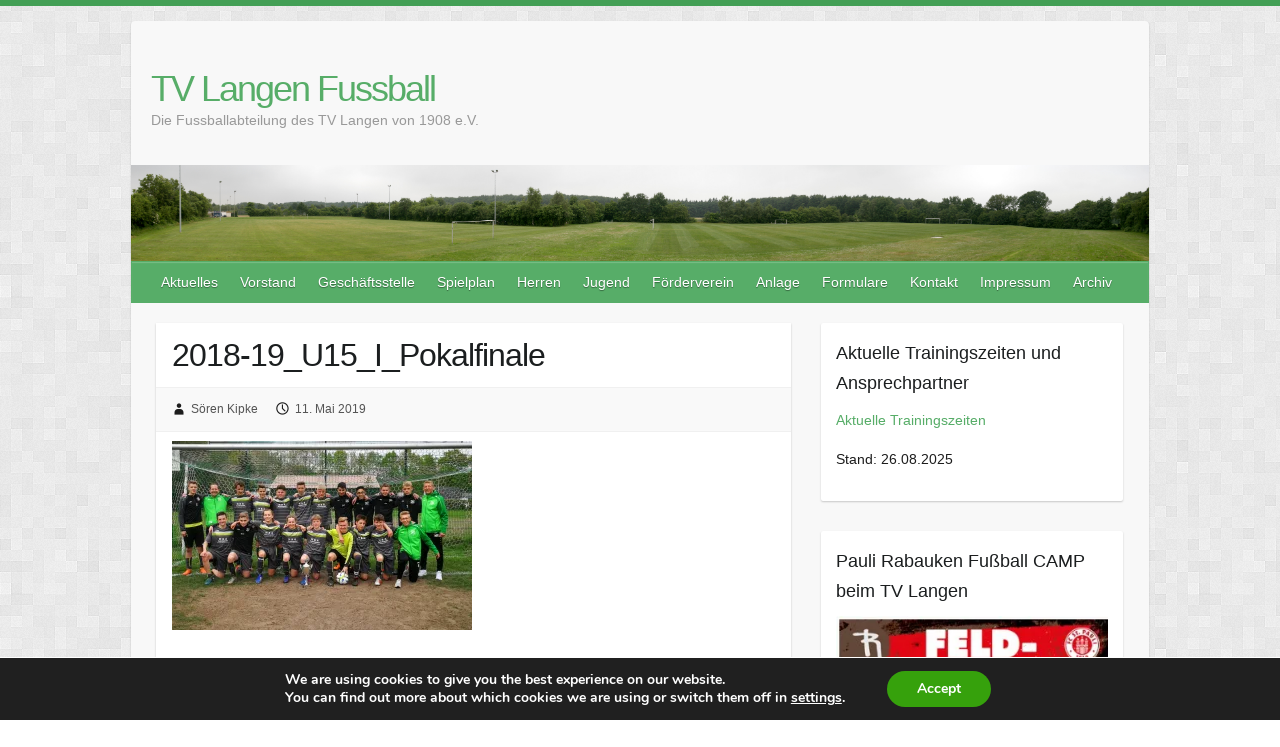

--- FILE ---
content_type: text/html; charset=UTF-8
request_url: https://www.tvlangen-fussball.de/2018-19_u15_i_pokalfinale/
body_size: 23198
content:

<!DOCTYPE html>
<html lang="de">
<head>

		<link rel="profile" href="http://gmpg.org/xfn/11" />
	<link rel="pingback" href="https://www.tvlangen-fussball.de/xmlrpc.php" />
<title>2018-19_U15_I_Pokalfinale &#8211; TV Langen Fussball</title>
<meta name='robots' content='max-image-preview:large' />
<link rel='dns-prefetch' href='//platform.twitter.com' />
<link rel='dns-prefetch' href='//secure.gravatar.com' />
<link rel='dns-prefetch' href='//stats.wp.com' />
<link rel='dns-prefetch' href='//v0.wordpress.com' />
<link rel='preconnect' href='//i0.wp.com' />
<link rel="alternate" type="application/rss+xml" title="TV Langen Fussball &raquo; Feed" href="https://www.tvlangen-fussball.de/feed/" />
<link rel="alternate" type="application/rss+xml" title="TV Langen Fussball &raquo; Kommentar-Feed" href="https://www.tvlangen-fussball.de/comments/feed/" />
<link rel="alternate" title="oEmbed (JSON)" type="application/json+oembed" href="https://www.tvlangen-fussball.de/wp-json/oembed/1.0/embed?url=https%3A%2F%2Fwww.tvlangen-fussball.de%2F2018-19_u15_i_pokalfinale%2F" />
<link rel="alternate" title="oEmbed (XML)" type="text/xml+oembed" href="https://www.tvlangen-fussball.de/wp-json/oembed/1.0/embed?url=https%3A%2F%2Fwww.tvlangen-fussball.de%2F2018-19_u15_i_pokalfinale%2F&#038;format=xml" />
<meta charset="UTF-8" />
<meta name="viewport" content="width=device-width, initial-scale=1, maximum-scale=1">
<style id='wp-img-auto-sizes-contain-inline-css' type='text/css'>
img:is([sizes=auto i],[sizes^="auto," i]){contain-intrinsic-size:3000px 1500px}
/*# sourceURL=wp-img-auto-sizes-contain-inline-css */
</style>
<style id='wp-emoji-styles-inline-css' type='text/css'>

	img.wp-smiley, img.emoji {
		display: inline !important;
		border: none !important;
		box-shadow: none !important;
		height: 1em !important;
		width: 1em !important;
		margin: 0 0.07em !important;
		vertical-align: -0.1em !important;
		background: none !important;
		padding: 0 !important;
	}
/*# sourceURL=wp-emoji-styles-inline-css */
</style>
<style id='wp-block-library-inline-css' type='text/css'>
:root{--wp-block-synced-color:#7a00df;--wp-block-synced-color--rgb:122,0,223;--wp-bound-block-color:var(--wp-block-synced-color);--wp-editor-canvas-background:#ddd;--wp-admin-theme-color:#007cba;--wp-admin-theme-color--rgb:0,124,186;--wp-admin-theme-color-darker-10:#006ba1;--wp-admin-theme-color-darker-10--rgb:0,107,160.5;--wp-admin-theme-color-darker-20:#005a87;--wp-admin-theme-color-darker-20--rgb:0,90,135;--wp-admin-border-width-focus:2px}@media (min-resolution:192dpi){:root{--wp-admin-border-width-focus:1.5px}}.wp-element-button{cursor:pointer}:root .has-very-light-gray-background-color{background-color:#eee}:root .has-very-dark-gray-background-color{background-color:#313131}:root .has-very-light-gray-color{color:#eee}:root .has-very-dark-gray-color{color:#313131}:root .has-vivid-green-cyan-to-vivid-cyan-blue-gradient-background{background:linear-gradient(135deg,#00d084,#0693e3)}:root .has-purple-crush-gradient-background{background:linear-gradient(135deg,#34e2e4,#4721fb 50%,#ab1dfe)}:root .has-hazy-dawn-gradient-background{background:linear-gradient(135deg,#faaca8,#dad0ec)}:root .has-subdued-olive-gradient-background{background:linear-gradient(135deg,#fafae1,#67a671)}:root .has-atomic-cream-gradient-background{background:linear-gradient(135deg,#fdd79a,#004a59)}:root .has-nightshade-gradient-background{background:linear-gradient(135deg,#330968,#31cdcf)}:root .has-midnight-gradient-background{background:linear-gradient(135deg,#020381,#2874fc)}:root{--wp--preset--font-size--normal:16px;--wp--preset--font-size--huge:42px}.has-regular-font-size{font-size:1em}.has-larger-font-size{font-size:2.625em}.has-normal-font-size{font-size:var(--wp--preset--font-size--normal)}.has-huge-font-size{font-size:var(--wp--preset--font-size--huge)}.has-text-align-center{text-align:center}.has-text-align-left{text-align:left}.has-text-align-right{text-align:right}.has-fit-text{white-space:nowrap!important}#end-resizable-editor-section{display:none}.aligncenter{clear:both}.items-justified-left{justify-content:flex-start}.items-justified-center{justify-content:center}.items-justified-right{justify-content:flex-end}.items-justified-space-between{justify-content:space-between}.screen-reader-text{border:0;clip-path:inset(50%);height:1px;margin:-1px;overflow:hidden;padding:0;position:absolute;width:1px;word-wrap:normal!important}.screen-reader-text:focus{background-color:#ddd;clip-path:none;color:#444;display:block;font-size:1em;height:auto;left:5px;line-height:normal;padding:15px 23px 14px;text-decoration:none;top:5px;width:auto;z-index:100000}html :where(.has-border-color){border-style:solid}html :where([style*=border-top-color]){border-top-style:solid}html :where([style*=border-right-color]){border-right-style:solid}html :where([style*=border-bottom-color]){border-bottom-style:solid}html :where([style*=border-left-color]){border-left-style:solid}html :where([style*=border-width]){border-style:solid}html :where([style*=border-top-width]){border-top-style:solid}html :where([style*=border-right-width]){border-right-style:solid}html :where([style*=border-bottom-width]){border-bottom-style:solid}html :where([style*=border-left-width]){border-left-style:solid}html :where(img[class*=wp-image-]){height:auto;max-width:100%}:where(figure){margin:0 0 1em}html :where(.is-position-sticky){--wp-admin--admin-bar--position-offset:var(--wp-admin--admin-bar--height,0px)}@media screen and (max-width:600px){html :where(.is-position-sticky){--wp-admin--admin-bar--position-offset:0px}}

/*# sourceURL=wp-block-library-inline-css */
</style><style id='global-styles-inline-css' type='text/css'>
:root{--wp--preset--aspect-ratio--square: 1;--wp--preset--aspect-ratio--4-3: 4/3;--wp--preset--aspect-ratio--3-4: 3/4;--wp--preset--aspect-ratio--3-2: 3/2;--wp--preset--aspect-ratio--2-3: 2/3;--wp--preset--aspect-ratio--16-9: 16/9;--wp--preset--aspect-ratio--9-16: 9/16;--wp--preset--color--black: #000000;--wp--preset--color--cyan-bluish-gray: #abb8c3;--wp--preset--color--white: #ffffff;--wp--preset--color--pale-pink: #f78da7;--wp--preset--color--vivid-red: #cf2e2e;--wp--preset--color--luminous-vivid-orange: #ff6900;--wp--preset--color--luminous-vivid-amber: #fcb900;--wp--preset--color--light-green-cyan: #7bdcb5;--wp--preset--color--vivid-green-cyan: #00d084;--wp--preset--color--pale-cyan-blue: #8ed1fc;--wp--preset--color--vivid-cyan-blue: #0693e3;--wp--preset--color--vivid-purple: #9b51e0;--wp--preset--gradient--vivid-cyan-blue-to-vivid-purple: linear-gradient(135deg,rgb(6,147,227) 0%,rgb(155,81,224) 100%);--wp--preset--gradient--light-green-cyan-to-vivid-green-cyan: linear-gradient(135deg,rgb(122,220,180) 0%,rgb(0,208,130) 100%);--wp--preset--gradient--luminous-vivid-amber-to-luminous-vivid-orange: linear-gradient(135deg,rgb(252,185,0) 0%,rgb(255,105,0) 100%);--wp--preset--gradient--luminous-vivid-orange-to-vivid-red: linear-gradient(135deg,rgb(255,105,0) 0%,rgb(207,46,46) 100%);--wp--preset--gradient--very-light-gray-to-cyan-bluish-gray: linear-gradient(135deg,rgb(238,238,238) 0%,rgb(169,184,195) 100%);--wp--preset--gradient--cool-to-warm-spectrum: linear-gradient(135deg,rgb(74,234,220) 0%,rgb(151,120,209) 20%,rgb(207,42,186) 40%,rgb(238,44,130) 60%,rgb(251,105,98) 80%,rgb(254,248,76) 100%);--wp--preset--gradient--blush-light-purple: linear-gradient(135deg,rgb(255,206,236) 0%,rgb(152,150,240) 100%);--wp--preset--gradient--blush-bordeaux: linear-gradient(135deg,rgb(254,205,165) 0%,rgb(254,45,45) 50%,rgb(107,0,62) 100%);--wp--preset--gradient--luminous-dusk: linear-gradient(135deg,rgb(255,203,112) 0%,rgb(199,81,192) 50%,rgb(65,88,208) 100%);--wp--preset--gradient--pale-ocean: linear-gradient(135deg,rgb(255,245,203) 0%,rgb(182,227,212) 50%,rgb(51,167,181) 100%);--wp--preset--gradient--electric-grass: linear-gradient(135deg,rgb(202,248,128) 0%,rgb(113,206,126) 100%);--wp--preset--gradient--midnight: linear-gradient(135deg,rgb(2,3,129) 0%,rgb(40,116,252) 100%);--wp--preset--font-size--small: 13px;--wp--preset--font-size--medium: 20px;--wp--preset--font-size--large: 36px;--wp--preset--font-size--x-large: 42px;--wp--preset--spacing--20: 0.44rem;--wp--preset--spacing--30: 0.67rem;--wp--preset--spacing--40: 1rem;--wp--preset--spacing--50: 1.5rem;--wp--preset--spacing--60: 2.25rem;--wp--preset--spacing--70: 3.38rem;--wp--preset--spacing--80: 5.06rem;--wp--preset--shadow--natural: 6px 6px 9px rgba(0, 0, 0, 0.2);--wp--preset--shadow--deep: 12px 12px 50px rgba(0, 0, 0, 0.4);--wp--preset--shadow--sharp: 6px 6px 0px rgba(0, 0, 0, 0.2);--wp--preset--shadow--outlined: 6px 6px 0px -3px rgb(255, 255, 255), 6px 6px rgb(0, 0, 0);--wp--preset--shadow--crisp: 6px 6px 0px rgb(0, 0, 0);}:where(.is-layout-flex){gap: 0.5em;}:where(.is-layout-grid){gap: 0.5em;}body .is-layout-flex{display: flex;}.is-layout-flex{flex-wrap: wrap;align-items: center;}.is-layout-flex > :is(*, div){margin: 0;}body .is-layout-grid{display: grid;}.is-layout-grid > :is(*, div){margin: 0;}:where(.wp-block-columns.is-layout-flex){gap: 2em;}:where(.wp-block-columns.is-layout-grid){gap: 2em;}:where(.wp-block-post-template.is-layout-flex){gap: 1.25em;}:where(.wp-block-post-template.is-layout-grid){gap: 1.25em;}.has-black-color{color: var(--wp--preset--color--black) !important;}.has-cyan-bluish-gray-color{color: var(--wp--preset--color--cyan-bluish-gray) !important;}.has-white-color{color: var(--wp--preset--color--white) !important;}.has-pale-pink-color{color: var(--wp--preset--color--pale-pink) !important;}.has-vivid-red-color{color: var(--wp--preset--color--vivid-red) !important;}.has-luminous-vivid-orange-color{color: var(--wp--preset--color--luminous-vivid-orange) !important;}.has-luminous-vivid-amber-color{color: var(--wp--preset--color--luminous-vivid-amber) !important;}.has-light-green-cyan-color{color: var(--wp--preset--color--light-green-cyan) !important;}.has-vivid-green-cyan-color{color: var(--wp--preset--color--vivid-green-cyan) !important;}.has-pale-cyan-blue-color{color: var(--wp--preset--color--pale-cyan-blue) !important;}.has-vivid-cyan-blue-color{color: var(--wp--preset--color--vivid-cyan-blue) !important;}.has-vivid-purple-color{color: var(--wp--preset--color--vivid-purple) !important;}.has-black-background-color{background-color: var(--wp--preset--color--black) !important;}.has-cyan-bluish-gray-background-color{background-color: var(--wp--preset--color--cyan-bluish-gray) !important;}.has-white-background-color{background-color: var(--wp--preset--color--white) !important;}.has-pale-pink-background-color{background-color: var(--wp--preset--color--pale-pink) !important;}.has-vivid-red-background-color{background-color: var(--wp--preset--color--vivid-red) !important;}.has-luminous-vivid-orange-background-color{background-color: var(--wp--preset--color--luminous-vivid-orange) !important;}.has-luminous-vivid-amber-background-color{background-color: var(--wp--preset--color--luminous-vivid-amber) !important;}.has-light-green-cyan-background-color{background-color: var(--wp--preset--color--light-green-cyan) !important;}.has-vivid-green-cyan-background-color{background-color: var(--wp--preset--color--vivid-green-cyan) !important;}.has-pale-cyan-blue-background-color{background-color: var(--wp--preset--color--pale-cyan-blue) !important;}.has-vivid-cyan-blue-background-color{background-color: var(--wp--preset--color--vivid-cyan-blue) !important;}.has-vivid-purple-background-color{background-color: var(--wp--preset--color--vivid-purple) !important;}.has-black-border-color{border-color: var(--wp--preset--color--black) !important;}.has-cyan-bluish-gray-border-color{border-color: var(--wp--preset--color--cyan-bluish-gray) !important;}.has-white-border-color{border-color: var(--wp--preset--color--white) !important;}.has-pale-pink-border-color{border-color: var(--wp--preset--color--pale-pink) !important;}.has-vivid-red-border-color{border-color: var(--wp--preset--color--vivid-red) !important;}.has-luminous-vivid-orange-border-color{border-color: var(--wp--preset--color--luminous-vivid-orange) !important;}.has-luminous-vivid-amber-border-color{border-color: var(--wp--preset--color--luminous-vivid-amber) !important;}.has-light-green-cyan-border-color{border-color: var(--wp--preset--color--light-green-cyan) !important;}.has-vivid-green-cyan-border-color{border-color: var(--wp--preset--color--vivid-green-cyan) !important;}.has-pale-cyan-blue-border-color{border-color: var(--wp--preset--color--pale-cyan-blue) !important;}.has-vivid-cyan-blue-border-color{border-color: var(--wp--preset--color--vivid-cyan-blue) !important;}.has-vivid-purple-border-color{border-color: var(--wp--preset--color--vivid-purple) !important;}.has-vivid-cyan-blue-to-vivid-purple-gradient-background{background: var(--wp--preset--gradient--vivid-cyan-blue-to-vivid-purple) !important;}.has-light-green-cyan-to-vivid-green-cyan-gradient-background{background: var(--wp--preset--gradient--light-green-cyan-to-vivid-green-cyan) !important;}.has-luminous-vivid-amber-to-luminous-vivid-orange-gradient-background{background: var(--wp--preset--gradient--luminous-vivid-amber-to-luminous-vivid-orange) !important;}.has-luminous-vivid-orange-to-vivid-red-gradient-background{background: var(--wp--preset--gradient--luminous-vivid-orange-to-vivid-red) !important;}.has-very-light-gray-to-cyan-bluish-gray-gradient-background{background: var(--wp--preset--gradient--very-light-gray-to-cyan-bluish-gray) !important;}.has-cool-to-warm-spectrum-gradient-background{background: var(--wp--preset--gradient--cool-to-warm-spectrum) !important;}.has-blush-light-purple-gradient-background{background: var(--wp--preset--gradient--blush-light-purple) !important;}.has-blush-bordeaux-gradient-background{background: var(--wp--preset--gradient--blush-bordeaux) !important;}.has-luminous-dusk-gradient-background{background: var(--wp--preset--gradient--luminous-dusk) !important;}.has-pale-ocean-gradient-background{background: var(--wp--preset--gradient--pale-ocean) !important;}.has-electric-grass-gradient-background{background: var(--wp--preset--gradient--electric-grass) !important;}.has-midnight-gradient-background{background: var(--wp--preset--gradient--midnight) !important;}.has-small-font-size{font-size: var(--wp--preset--font-size--small) !important;}.has-medium-font-size{font-size: var(--wp--preset--font-size--medium) !important;}.has-large-font-size{font-size: var(--wp--preset--font-size--large) !important;}.has-x-large-font-size{font-size: var(--wp--preset--font-size--x-large) !important;}
/*# sourceURL=global-styles-inline-css */
</style>

<style id='classic-theme-styles-inline-css' type='text/css'>
/*! This file is auto-generated */
.wp-block-button__link{color:#fff;background-color:#32373c;border-radius:9999px;box-shadow:none;text-decoration:none;padding:calc(.667em + 2px) calc(1.333em + 2px);font-size:1.125em}.wp-block-file__button{background:#32373c;color:#fff;text-decoration:none}
/*# sourceURL=/wp-includes/css/classic-themes.min.css */
</style>
<link rel='stylesheet' id='wp-sponsors-css' href='https://www.tvlangen-fussball.de/wp-content/plugins/wp-sponsors/assets/dist/css/public.css?ver=3.5.1' type='text/css' media='all' />
<link rel='stylesheet' id='travelify_style-css' href='https://www.tvlangen-fussball.de/wp-content/themes/travelify/style.css?ver=6.9' type='text/css' media='all' />
<link rel='stylesheet' id='moove_gdpr_frontend-css' href='https://www.tvlangen-fussball.de/wp-content/plugins/gdpr-cookie-compliance/dist/styles/gdpr-main.css?ver=5.0.9' type='text/css' media='all' />
<style id='moove_gdpr_frontend-inline-css' type='text/css'>
#moove_gdpr_cookie_modal,#moove_gdpr_cookie_info_bar,.gdpr_cookie_settings_shortcode_content{font-family:&#039;Nunito&#039;,sans-serif}#moove_gdpr_save_popup_settings_button{background-color:#373737;color:#fff}#moove_gdpr_save_popup_settings_button:hover{background-color:#000}#moove_gdpr_cookie_info_bar .moove-gdpr-info-bar-container .moove-gdpr-info-bar-content a.mgbutton,#moove_gdpr_cookie_info_bar .moove-gdpr-info-bar-container .moove-gdpr-info-bar-content button.mgbutton{background-color:#36a10c}#moove_gdpr_cookie_modal .moove-gdpr-modal-content .moove-gdpr-modal-footer-content .moove-gdpr-button-holder a.mgbutton,#moove_gdpr_cookie_modal .moove-gdpr-modal-content .moove-gdpr-modal-footer-content .moove-gdpr-button-holder button.mgbutton,.gdpr_cookie_settings_shortcode_content .gdpr-shr-button.button-green{background-color:#36a10c;border-color:#36a10c}#moove_gdpr_cookie_modal .moove-gdpr-modal-content .moove-gdpr-modal-footer-content .moove-gdpr-button-holder a.mgbutton:hover,#moove_gdpr_cookie_modal .moove-gdpr-modal-content .moove-gdpr-modal-footer-content .moove-gdpr-button-holder button.mgbutton:hover,.gdpr_cookie_settings_shortcode_content .gdpr-shr-button.button-green:hover{background-color:#fff;color:#36a10c}#moove_gdpr_cookie_modal .moove-gdpr-modal-content .moove-gdpr-modal-close i,#moove_gdpr_cookie_modal .moove-gdpr-modal-content .moove-gdpr-modal-close span.gdpr-icon{background-color:#36a10c;border:1px solid #36a10c}#moove_gdpr_cookie_info_bar span.moove-gdpr-infobar-allow-all.focus-g,#moove_gdpr_cookie_info_bar span.moove-gdpr-infobar-allow-all:focus,#moove_gdpr_cookie_info_bar button.moove-gdpr-infobar-allow-all.focus-g,#moove_gdpr_cookie_info_bar button.moove-gdpr-infobar-allow-all:focus,#moove_gdpr_cookie_info_bar span.moove-gdpr-infobar-reject-btn.focus-g,#moove_gdpr_cookie_info_bar span.moove-gdpr-infobar-reject-btn:focus,#moove_gdpr_cookie_info_bar button.moove-gdpr-infobar-reject-btn.focus-g,#moove_gdpr_cookie_info_bar button.moove-gdpr-infobar-reject-btn:focus,#moove_gdpr_cookie_info_bar span.change-settings-button.focus-g,#moove_gdpr_cookie_info_bar span.change-settings-button:focus,#moove_gdpr_cookie_info_bar button.change-settings-button.focus-g,#moove_gdpr_cookie_info_bar button.change-settings-button:focus{-webkit-box-shadow:0 0 1px 3px #36a10c;-moz-box-shadow:0 0 1px 3px #36a10c;box-shadow:0 0 1px 3px #36a10c}#moove_gdpr_cookie_modal .moove-gdpr-modal-content .moove-gdpr-modal-close i:hover,#moove_gdpr_cookie_modal .moove-gdpr-modal-content .moove-gdpr-modal-close span.gdpr-icon:hover,#moove_gdpr_cookie_info_bar span[data-href]>u.change-settings-button{color:#36a10c}#moove_gdpr_cookie_modal .moove-gdpr-modal-content .moove-gdpr-modal-left-content #moove-gdpr-menu li.menu-item-selected a span.gdpr-icon,#moove_gdpr_cookie_modal .moove-gdpr-modal-content .moove-gdpr-modal-left-content #moove-gdpr-menu li.menu-item-selected button span.gdpr-icon{color:inherit}#moove_gdpr_cookie_modal .moove-gdpr-modal-content .moove-gdpr-modal-left-content #moove-gdpr-menu li a span.gdpr-icon,#moove_gdpr_cookie_modal .moove-gdpr-modal-content .moove-gdpr-modal-left-content #moove-gdpr-menu li button span.gdpr-icon{color:inherit}#moove_gdpr_cookie_modal .gdpr-acc-link{line-height:0;font-size:0;color:transparent;position:absolute}#moove_gdpr_cookie_modal .moove-gdpr-modal-content .moove-gdpr-modal-close:hover i,#moove_gdpr_cookie_modal .moove-gdpr-modal-content .moove-gdpr-modal-left-content #moove-gdpr-menu li a,#moove_gdpr_cookie_modal .moove-gdpr-modal-content .moove-gdpr-modal-left-content #moove-gdpr-menu li button,#moove_gdpr_cookie_modal .moove-gdpr-modal-content .moove-gdpr-modal-left-content #moove-gdpr-menu li button i,#moove_gdpr_cookie_modal .moove-gdpr-modal-content .moove-gdpr-modal-left-content #moove-gdpr-menu li a i,#moove_gdpr_cookie_modal .moove-gdpr-modal-content .moove-gdpr-tab-main .moove-gdpr-tab-main-content a:hover,#moove_gdpr_cookie_info_bar.moove-gdpr-dark-scheme .moove-gdpr-info-bar-container .moove-gdpr-info-bar-content a.mgbutton:hover,#moove_gdpr_cookie_info_bar.moove-gdpr-dark-scheme .moove-gdpr-info-bar-container .moove-gdpr-info-bar-content button.mgbutton:hover,#moove_gdpr_cookie_info_bar.moove-gdpr-dark-scheme .moove-gdpr-info-bar-container .moove-gdpr-info-bar-content a:hover,#moove_gdpr_cookie_info_bar.moove-gdpr-dark-scheme .moove-gdpr-info-bar-container .moove-gdpr-info-bar-content button:hover,#moove_gdpr_cookie_info_bar.moove-gdpr-dark-scheme .moove-gdpr-info-bar-container .moove-gdpr-info-bar-content span.change-settings-button:hover,#moove_gdpr_cookie_info_bar.moove-gdpr-dark-scheme .moove-gdpr-info-bar-container .moove-gdpr-info-bar-content button.change-settings-button:hover,#moove_gdpr_cookie_info_bar.moove-gdpr-dark-scheme .moove-gdpr-info-bar-container .moove-gdpr-info-bar-content u.change-settings-button:hover,#moove_gdpr_cookie_info_bar span[data-href]>u.change-settings-button,#moove_gdpr_cookie_info_bar.moove-gdpr-dark-scheme .moove-gdpr-info-bar-container .moove-gdpr-info-bar-content a.mgbutton.focus-g,#moove_gdpr_cookie_info_bar.moove-gdpr-dark-scheme .moove-gdpr-info-bar-container .moove-gdpr-info-bar-content button.mgbutton.focus-g,#moove_gdpr_cookie_info_bar.moove-gdpr-dark-scheme .moove-gdpr-info-bar-container .moove-gdpr-info-bar-content a.focus-g,#moove_gdpr_cookie_info_bar.moove-gdpr-dark-scheme .moove-gdpr-info-bar-container .moove-gdpr-info-bar-content button.focus-g,#moove_gdpr_cookie_info_bar.moove-gdpr-dark-scheme .moove-gdpr-info-bar-container .moove-gdpr-info-bar-content a.mgbutton:focus,#moove_gdpr_cookie_info_bar.moove-gdpr-dark-scheme .moove-gdpr-info-bar-container .moove-gdpr-info-bar-content button.mgbutton:focus,#moove_gdpr_cookie_info_bar.moove-gdpr-dark-scheme .moove-gdpr-info-bar-container .moove-gdpr-info-bar-content a:focus,#moove_gdpr_cookie_info_bar.moove-gdpr-dark-scheme .moove-gdpr-info-bar-container .moove-gdpr-info-bar-content button:focus,#moove_gdpr_cookie_info_bar.moove-gdpr-dark-scheme .moove-gdpr-info-bar-container .moove-gdpr-info-bar-content span.change-settings-button.focus-g,span.change-settings-button:focus,button.change-settings-button.focus-g,button.change-settings-button:focus,#moove_gdpr_cookie_info_bar.moove-gdpr-dark-scheme .moove-gdpr-info-bar-container .moove-gdpr-info-bar-content u.change-settings-button.focus-g,#moove_gdpr_cookie_info_bar.moove-gdpr-dark-scheme .moove-gdpr-info-bar-container .moove-gdpr-info-bar-content u.change-settings-button:focus{color:#36a10c}#moove_gdpr_cookie_modal .moove-gdpr-branding.focus-g span,#moove_gdpr_cookie_modal .moove-gdpr-modal-content .moove-gdpr-tab-main a.focus-g,#moove_gdpr_cookie_modal .moove-gdpr-modal-content .moove-gdpr-tab-main .gdpr-cd-details-toggle.focus-g{color:#36a10c}#moove_gdpr_cookie_modal.gdpr_lightbox-hide{display:none}
/*# sourceURL=moove_gdpr_frontend-inline-css */
</style>
<link rel='stylesheet' id='wppb_stylesheet-css' href='https://www.tvlangen-fussball.de/wp-content/plugins/profile-builder/assets/css/style-front-end.css?ver=3.15.2' type='text/css' media='all' />
<script type="text/javascript" src="https://www.tvlangen-fussball.de/wp-includes/js/jquery/jquery.min.js?ver=3.7.1" id="jquery-core-js"></script>
<script type="text/javascript" src="https://www.tvlangen-fussball.de/wp-includes/js/jquery/jquery-migrate.min.js?ver=3.4.1" id="jquery-migrate-js"></script>
<script type="text/javascript" id="black-studio-touch-dropdown-menu-js-extra">
/* <![CDATA[ */
var black_studio_touch_dropdown_menu_params = {"selector":"li:has(ul) \u003E a","selector_leaf":"li li li:not(:has(ul)) \u003E a","force_ios5":""};
//# sourceURL=black-studio-touch-dropdown-menu-js-extra
/* ]]> */
</script>
<script type="text/javascript" src="https://www.tvlangen-fussball.de/wp-content/plugins/black-studio-touch-dropdown-menu/js/black-studio-touch-dropdown-menu.min.js?ver=1.0.2" id="black-studio-touch-dropdown-menu-js"></script>
<script type="text/javascript" src="https://www.tvlangen-fussball.de/wp-content/plugins/wp-sponsors/assets/dist/js/public.js?ver=3.5.1" id="wp-sponsors-js"></script>
<script type="text/javascript" src="https://www.tvlangen-fussball.de/wp-content/themes/travelify/library/js/functions.min.js?ver=6.9" id="travelify_functions-js"></script>
<link rel="https://api.w.org/" href="https://www.tvlangen-fussball.de/wp-json/" /><link rel="alternate" title="JSON" type="application/json" href="https://www.tvlangen-fussball.de/wp-json/wp/v2/media/1583" /><link rel="EditURI" type="application/rsd+xml" title="RSD" href="https://www.tvlangen-fussball.de/xmlrpc.php?rsd" />
<meta name="generator" content="WordPress 6.9" />
<link rel="canonical" href="https://www.tvlangen-fussball.de/2018-19_u15_i_pokalfinale/" />
<link rel='shortlink' href='https://wp.me/a9KClf-px' />

<!-- Simple Events Calendar 1.4.0 by Jerry G. Rietveld (www.jgrietveld.com) -->
<link rel="profile" href="http://microformats.org/profile/hcalendar" />

	<style>img#wpstats{display:none}</style>
		    <style type="text/css">
        a { color: #57AD68; }
        #site-title a { color: ; }
        #site-title a:hover, #site-title a:focus  { color: ; }
        .wrapper { background: #F8F8F8; }
        .social-icons ul li a { color: #d0d0d0; }
		#main-nav a,
		#main-nav a:hover,
		#main-nav a:focus,
		#main-nav ul li.current-menu-item a,
		#main-nav ul li.current_page_ancestor a,
		#main-nav ul li.current-menu-ancestor a,
		#main-nav ul li.current_page_item a,
		#main-nav ul li:hover > a,
		#main-nav ul li:focus-within > a { color: #fff; }
        .widget, article { background: #fff; }
        .entry-title, .entry-title a, .entry-title a:focus, h1, h2, h3, h4, h5, h6, .widget-title  { color: #1b1e1f; }
		a:focus,
		a:active,
		a:hover,
		.tags a:hover,
		.tags a:focus,
		.custom-gallery-title a,
		.widget-title a,
		#content ul a:hover,
		#content ul a:focus,
		#content ol a:hover,
		#content ol a:focus,
		.widget ul li a:hover,
		.widget ul li a:focus,
		.entry-title a:hover,
		.entry-title a:focus,
		.entry-meta a:hover,
		.entry-meta a:focus,
		#site-generator .copyright a:hover,
		#site-generator .copyright a:focus { color: #439f55; }
        #main-nav { background: #57ad68; border-color: #57ad68; }
        #main-nav ul li ul, body { border-color: #439f55; }
		#main-nav a:hover,
		#main-nav a:focus,
		#main-nav ul li.current-menu-item a,
		#main-nav ul li.current_page_ancestor a,
		#main-nav ul li.current-menu-ancestor a,
		#main-nav ul li.current_page_item a,
		#main-nav ul li:hover > a,
		#main-nav ul li:focus-within > a,
		#main-nav li:hover > a,
		#main-nav li:focus-within > a,
		#main-nav ul ul :hover > a,
		#main-nav ul ul :focus-within > a,
		#main-nav a:focus { background: #439f55; }
		#main-nav ul li ul li a:hover,
		#main-nav ul li ul li a:focus,
		#main-nav ul li ul li:hover > a,
		#main-nav ul li ul li:focus-within > a,
		#main-nav ul li.current-menu-item ul li a:hover
		#main-nav ul li.current-menu-item ul li a:focus { color: #439f55; }
        .entry-content { color: #1D1D1D; }
		input[type="reset"],
		input[type="button"],
		input[type="submit"],
		.entry-meta-bar .readmore,
		#controllers a:hover,
		#controllers a.active,
		.pagination span,
		.pagination a:hover span,
		.pagination a:focus span,
		.wp-pagenavi .current,
		.wp-pagenavi a:hover,
		.wp-pagenavi a:focus {
            background: #57ad68;
            border-color: #57ad68 !important;
        }
		::selection,
		.back-to-top:focus-within a { background: #57ad68; }
        blockquote { border-color: #439f55; }
		#controllers a:hover,
		#controllers a.active { color:  #439f55; }
		input[type="reset"]:hover,
		input[type="reset"]:focus,
		input[type="button"]:hover,
		input[type="button"]:focus,
		input[type="submit"]:hover,
		input[type="submit"]:focus,
		input[type="reset"]:active,
		input[type="button"]:active,
		input[type="submit"]:active,
		.entry-meta-bar .readmore:hover,
		.entry-meta-bar .readmore:focus,
		.entry-meta-bar .readmore:active,
		ul.default-wp-page li a:hover,
		ul.default-wp-page li a:focus,
		ul.default-wp-page li a:active {
            background: #439f55;
            border-color: #439f55;
        }
    </style>
    <style type="text/css">.recentcomments a{display:inline !important;padding:0 !important;margin:0 !important;}</style><style type="text/css" id="custom-background-css">
body.custom-background { background-image: url("https://www.tvlangen-fussball.de/wp-content/themes/travelify/images/background.png"); background-position: left top; background-size: auto; background-repeat: repeat; background-attachment: scroll; }
</style>
	
<!-- Jetpack Open Graph Tags -->
<meta property="og:type" content="article" />
<meta property="og:title" content="2018-19_U15_I_Pokalfinale" />
<meta property="og:url" content="https://www.tvlangen-fussball.de/2018-19_u15_i_pokalfinale/" />
<meta property="og:description" content="Besuche den Beitrag für mehr Info." />
<meta property="article:published_time" content="2019-05-11T17:24:39+00:00" />
<meta property="article:modified_time" content="2019-05-11T17:24:39+00:00" />
<meta property="og:site_name" content="TV Langen Fussball" />
<meta property="og:image" content="https://www.tvlangen-fussball.de/wp-content/uploads/2019/05/2018-19_U15_I_Pokalfinale.jpg" />
<meta property="og:image:alt" content="" />
<meta property="og:locale" content="de_DE" />
<meta name="twitter:text:title" content="2018-19_U15_I_Pokalfinale" />
<meta name="twitter:image" content="https://i0.wp.com/www.tvlangen-fussball.de/wp-content/uploads/2019/05/2018-19_U15_I_Pokalfinale.jpg?fit=1200%2C755&#038;ssl=1&#038;w=640" />
<meta name="twitter:card" content="summary_large_image" />
<meta name="twitter:description" content="Besuche den Beitrag für mehr Info." />

<!-- End Jetpack Open Graph Tags -->
<link rel="icon" href="https://i0.wp.com/www.tvlangen-fussball.de/wp-content/uploads/2018/03/cropped-cropped-Fussball_WerderCamp_2017-Logo_TVL.jpg?fit=32%2C32&#038;ssl=1" sizes="32x32" />
<link rel="icon" href="https://i0.wp.com/www.tvlangen-fussball.de/wp-content/uploads/2018/03/cropped-cropped-Fussball_WerderCamp_2017-Logo_TVL.jpg?fit=192%2C192&#038;ssl=1" sizes="192x192" />
<link rel="apple-touch-icon" href="https://i0.wp.com/www.tvlangen-fussball.de/wp-content/uploads/2018/03/cropped-cropped-Fussball_WerderCamp_2017-Logo_TVL.jpg?fit=180%2C180&#038;ssl=1" />
<meta name="msapplication-TileImage" content="https://i0.wp.com/www.tvlangen-fussball.de/wp-content/uploads/2018/03/cropped-cropped-Fussball_WerderCamp_2017-Logo_TVL.jpg?fit=270%2C270&#038;ssl=1" />

</head>

<body class="attachment wp-singular attachment-template-default single single-attachment postid-1583 attachmentid-1583 attachment-jpeg custom-background wp-theme-travelify ">
			<a class="skip-link screen-reader-text" href="#content">Skip to content</a>

	<div class="wrapper">
				<header id="branding" >
				
	<div class="container clearfix">
		<div class="hgroup-wrap clearfix">
					<section class="hgroup-right">
											</section><!-- .hgroup-right -->
				<hgroup id="site-logo" class="clearfix">
												<h1 id="site-title">
								<a href="https://www.tvlangen-fussball.de/" title="TV Langen Fussball" rel="home">
									TV Langen Fussball								</a>
							</h1>
							<h2 id="site-description">Die Fussballabteilung des TV Langen von 1908 e.V.</h2>
						
				</hgroup><!-- #site-logo -->

		</div><!-- .hgroup-wrap -->
	</div><!-- .container -->
					<img src="https://www.tvlangen-fussball.de/wp-content/uploads/2019/04/Sportanlage_Platz_2-3__1.jpg" class="header-image" width="23912" height="2248" alt="TV Langen Fussball">
				<nav id="main-nav" class="clearfix">
					<div class="container clearfix"><ul class="root"><li id="menu-item-163" class="menu-item menu-item-type-custom menu-item-object-custom menu-item-home menu-item-163"><a href="https://www.tvlangen-fussball.de/">Aktuelles</a></li>
<li id="menu-item-1222" class="menu-item menu-item-type-custom menu-item-object-custom menu-item-has-children menu-item-1222"><a>Vorstand</a>
<ul class="sub-menu">
	<li id="menu-item-122" class="menu-item menu-item-type-post_type menu-item-object-page menu-item-122"><a href="https://www.tvlangen-fussball.de/abteilungsvorstand/vorstand/">Vorstand</a></li>
	<li id="menu-item-120" class="menu-item menu-item-type-post_type menu-item-object-page menu-item-120"><a href="https://www.tvlangen-fussball.de/abteilungsvorstand/jugendteam/">Jugendteam</a></li>
	<li id="menu-item-121" class="menu-item menu-item-type-post_type menu-item-object-page menu-item-121"><a href="https://www.tvlangen-fussball.de/abteilungsvorstand/vereinssatzung/">Vereinssatzung</a></li>
</ul>
</li>
<li id="menu-item-1223" class="menu-item menu-item-type-custom menu-item-object-custom menu-item-has-children menu-item-1223"><a>Geschäftsstelle</a>
<ul class="sub-menu">
	<li id="menu-item-134" class="menu-item menu-item-type-post_type menu-item-object-page menu-item-134"><a href="https://www.tvlangen-fussball.de/geschaeftsstelle/geschaeftsstelle/">Geschäftsstelle</a></li>
	<li id="menu-item-3458" class="menu-item menu-item-type-custom menu-item-object-custom menu-item-3458"><a href="https://www.tvlangen.de/geschaeftsstelle/beitraege/">Beiträge</a></li>
	<li id="menu-item-2161" class="menu-item menu-item-type-custom menu-item-object-custom menu-item-2161"><a target="_blank" href="https://lb.tvlangen.de/">Reservierungssystem</a></li>
	<li id="menu-item-2677" class="menu-item menu-item-type-post_type menu-item-object-page menu-item-2677"><a href="https://www.tvlangen-fussball.de/geschaeftsstelle/spenden/">Spenden</a></li>
</ul>
</li>
<li id="menu-item-413" class="menu-item menu-item-type-post_type menu-item-object-page menu-item-413"><a href="https://www.tvlangen-fussball.de/spielplan/">Spielplan</a></li>
<li id="menu-item-1224" class="menu-item menu-item-type-custom menu-item-object-custom menu-item-has-children menu-item-1224"><a>Herren</a>
<ul class="sub-menu">
	<li id="menu-item-3903" class="menu-item menu-item-type-post_type menu-item-object-page menu-item-has-children menu-item-3903"><a href="https://www.tvlangen-fussball.de/herren/2024-2025/1-herren-24-25/">1.Herren-24/25</a>
	<ul class="sub-menu">
		<li id="menu-item-3901" class="menu-item menu-item-type-post_type menu-item-object-page menu-item-3901"><a href="https://www.tvlangen-fussball.de/herren/2024-2025/1-herren-24-25/mannschaft-1-h-24-25/">Team</a></li>
		<li id="menu-item-3900" class="menu-item menu-item-type-post_type menu-item-object-page menu-item-3900"><a href="https://www.tvlangen-fussball.de/herren/2024-2025/1-herren-24-25/liga-1-h-24-25/">Liga</a></li>
	</ul>
</li>
	<li id="menu-item-3902" class="menu-item menu-item-type-post_type menu-item-object-page menu-item-has-children menu-item-3902"><a href="https://www.tvlangen-fussball.de/herren/2024-2025/2-herren-24-25/">2.Herren-24/25</a>
	<ul class="sub-menu">
		<li id="menu-item-3899" class="menu-item menu-item-type-post_type menu-item-object-page menu-item-3899"><a href="https://www.tvlangen-fussball.de/herren/2024-2025/2-herren-24-25/mannschaft-2-h-24-25/">Team</a></li>
		<li id="menu-item-3898" class="menu-item menu-item-type-post_type menu-item-object-page menu-item-3898"><a href="https://www.tvlangen-fussball.de/herren/2024-2025/2-herren-24-25/liga-2-h-24-25/">Liga</a></li>
	</ul>
</li>
</ul>
</li>
<li id="menu-item-1236" class="menu-item menu-item-type-custom menu-item-object-custom menu-item-has-children menu-item-1236"><a>Jugend</a>
<ul class="sub-menu">
	<li id="menu-item-3946" class="menu-item menu-item-type-post_type menu-item-object-page menu-item-has-children menu-item-3946"><a href="https://www.tvlangen-fussball.de/jugend/2024-2025/u19-i-24-25/">U19-I-24/25</a>
	<ul class="sub-menu">
		<li id="menu-item-3945" class="menu-item menu-item-type-post_type menu-item-object-page menu-item-3945"><a href="https://www.tvlangen-fussball.de/jugend/2024-2025/u19-i-24-25/mannschaft-u19-i-24-25/">Team</a></li>
		<li id="menu-item-3944" class="menu-item menu-item-type-post_type menu-item-object-page menu-item-3944"><a href="https://www.tvlangen-fussball.de/jugend/2024-2025/u19-i-24-25/liga-u19-i-24-25/">Liga</a></li>
	</ul>
</li>
	<li id="menu-item-3953" class="menu-item menu-item-type-post_type menu-item-object-page menu-item-has-children menu-item-3953"><a href="https://www.tvlangen-fussball.de/jugend/2024-2025/u17-i-24-25/">U17-I-24/25</a>
	<ul class="sub-menu">
		<li id="menu-item-3956" class="menu-item menu-item-type-post_type menu-item-object-page menu-item-3956"><a href="https://www.tvlangen-fussball.de/jugend/2024-2025/u17-i-24-25/mannschaft-u17-i-24-25/">Team</a></li>
		<li id="menu-item-3955" class="menu-item menu-item-type-post_type menu-item-object-page menu-item-3955"><a href="https://www.tvlangen-fussball.de/jugend/2024-2025/u17-i-24-25/liga-u17-i-24-25-landesliga-winter/">Liga &#8211; Winter</a></li>
		<li id="menu-item-3954" class="menu-item menu-item-type-post_type menu-item-object-page menu-item-3954"><a href="https://www.tvlangen-fussball.de/jugend/2024-2025/u17-i-24-25/spielberichte-u17-i-24-25/">Berichte</a></li>
	</ul>
</li>
	<li id="menu-item-3966" class="menu-item menu-item-type-post_type menu-item-object-page menu-item-has-children menu-item-3966"><a href="https://www.tvlangen-fussball.de/jugend/2024-2025/u16-i-24-25/">U16-I-24/25</a>
	<ul class="sub-menu">
		<li id="menu-item-3965" class="menu-item menu-item-type-post_type menu-item-object-page menu-item-3965"><a href="https://www.tvlangen-fussball.de/jugend/2024-2025/u16-i-24-25/mannschaft-u16-i-24-25/">Team</a></li>
		<li id="menu-item-3964" class="menu-item menu-item-type-post_type menu-item-object-page menu-item-3964"><a href="https://www.tvlangen-fussball.de/jugend/2024-2025/u16-i-24-25/liga-u16-i-24-25/">Liga</a></li>
	</ul>
</li>
	<li id="menu-item-4002" class="menu-item menu-item-type-post_type menu-item-object-page menu-item-has-children menu-item-4002"><a href="https://www.tvlangen-fussball.de/jugend/2024-2025/u15-i-24-25/">U15-I-24/25</a>
	<ul class="sub-menu">
		<li id="menu-item-4023" class="menu-item menu-item-type-post_type menu-item-object-page menu-item-4023"><a href="https://www.tvlangen-fussball.de/jugend/2024-2025/u15-i-24-25/mannschaft-u15-i-24-25/">Team</a></li>
		<li id="menu-item-4022" class="menu-item menu-item-type-post_type menu-item-object-page menu-item-4022"><a href="https://www.tvlangen-fussball.de/jugend/2024-2025/u15-i-24-25/liga-u15-i-24-25/">Liga</a></li>
	</ul>
</li>
	<li id="menu-item-4003" class="menu-item menu-item-type-post_type menu-item-object-page menu-item-has-children menu-item-4003"><a href="https://www.tvlangen-fussball.de/jugend/2024-2025/u12-i-24-25/">U12-I-24/25</a>
	<ul class="sub-menu">
		<li id="menu-item-4021" class="menu-item menu-item-type-post_type menu-item-object-page menu-item-4021"><a href="https://www.tvlangen-fussball.de/jugend/2024-2025/u12-i-24-25/mannschaft-u12-i-24-25/">Team</a></li>
		<li id="menu-item-4020" class="menu-item menu-item-type-post_type menu-item-object-page menu-item-4020"><a href="https://www.tvlangen-fussball.de/jugend/2024-2025/u12-i-24-25/liga-u12-i-24-25/">Liga</a></li>
	</ul>
</li>
	<li id="menu-item-4183" class="menu-item menu-item-type-post_type menu-item-object-page menu-item-has-children menu-item-4183"><a href="https://www.tvlangen-fussball.de/jugend/2024-2025/u12-ii-24-25/">U12-II-24/25</a>
	<ul class="sub-menu">
		<li id="menu-item-4182" class="menu-item menu-item-type-post_type menu-item-object-page menu-item-4182"><a href="https://www.tvlangen-fussball.de/jugend/2024-2025/u12-ii-24-25/mannschaft-u12-ii-24-25/">Team</a></li>
		<li id="menu-item-4181" class="menu-item menu-item-type-post_type menu-item-object-page menu-item-4181"><a href="https://www.tvlangen-fussball.de/jugend/2024-2025/u12-ii-24-25/liga-u12-ii-24-25/">Liga</a></li>
	</ul>
</li>
	<li id="menu-item-4005" class="menu-item menu-item-type-post_type menu-item-object-page menu-item-has-children menu-item-4005"><a href="https://www.tvlangen-fussball.de/jugend/2024-2025/u11-i-24-25/">U11-I-24/25</a>
	<ul class="sub-menu">
		<li id="menu-item-4019" class="menu-item menu-item-type-post_type menu-item-object-page menu-item-4019"><a href="https://www.tvlangen-fussball.de/jugend/2024-2025/u11-i-24-25/mannschaft-u11-i-24-25/">Team</a></li>
		<li id="menu-item-4018" class="menu-item menu-item-type-post_type menu-item-object-page menu-item-4018"><a href="https://www.tvlangen-fussball.de/jugend/2024-2025/u11-i-24-25/liga-u11-i-24-25/">Liga</a></li>
	</ul>
</li>
	<li id="menu-item-4004" class="menu-item menu-item-type-post_type menu-item-object-page menu-item-has-children menu-item-4004"><a href="https://www.tvlangen-fussball.de/jugend/2024-2025/u11-ii-24-25/">U11-II-24/25</a>
	<ul class="sub-menu">
		<li id="menu-item-4017" class="menu-item menu-item-type-post_type menu-item-object-page menu-item-4017"><a href="https://www.tvlangen-fussball.de/jugend/2024-2025/u11-ii-24-25/mannschaft-u11-ii-24-25/">Team</a></li>
		<li id="menu-item-4016" class="menu-item menu-item-type-post_type menu-item-object-page menu-item-4016"><a href="https://www.tvlangen-fussball.de/jugend/2024-2025/u11-ii-24-25/liga-u11-ii-24-25/">Liga</a></li>
	</ul>
</li>
	<li id="menu-item-4007" class="menu-item menu-item-type-post_type menu-item-object-page menu-item-has-children menu-item-4007"><a href="https://www.tvlangen-fussball.de/jugend/2024-2025/u09-i-24-25/">U09-I-24/25</a>
	<ul class="sub-menu">
		<li id="menu-item-4015" class="menu-item menu-item-type-post_type menu-item-object-page menu-item-4015"><a href="https://www.tvlangen-fussball.de/jugend/2024-2025/u09-i-24-25/mannschaft-u09-i-24-25/">Team</a></li>
	</ul>
</li>
	<li id="menu-item-4008" class="menu-item menu-item-type-post_type menu-item-object-page menu-item-has-children menu-item-4008"><a href="https://www.tvlangen-fussball.de/jugend/2024-2025/u08-i-24-25/">U08-I-24/25</a>
	<ul class="sub-menu">
		<li id="menu-item-4010" class="menu-item menu-item-type-post_type menu-item-object-page menu-item-4010"><a href="https://www.tvlangen-fussball.de/jugend/2024-2025/u08-i-24-25/mannschaft-u08-i-23-24/">Team</a></li>
	</ul>
</li>
	<li id="menu-item-4024" class="menu-item menu-item-type-post_type menu-item-object-page menu-item-has-children menu-item-4024"><a href="https://www.tvlangen-fussball.de/jugend/2024-2025/u07-i-24-25/">U07-I-24/25</a>
	<ul class="sub-menu">
		<li id="menu-item-4009" class="menu-item menu-item-type-post_type menu-item-object-page menu-item-4009"><a href="https://www.tvlangen-fussball.de/jugend/2024-2025/u07-i-24-25/mannschaft-u07-i-24-25/">Team</a></li>
	</ul>
</li>
	<li id="menu-item-4028" class="menu-item menu-item-type-post_type menu-item-object-page menu-item-has-children menu-item-4028"><a href="https://www.tvlangen-fussball.de/jugend/2024-2025/cmaed-i-24-25/">CMäd-I-24/25</a>
	<ul class="sub-menu">
		<li id="menu-item-4026" class="menu-item menu-item-type-post_type menu-item-object-page menu-item-4026"><a href="https://www.tvlangen-fussball.de/jugend/2024-2025/cmaed-i-23-24/mannschaft-cmaed-i-23-24/">Team</a></li>
		<li id="menu-item-4027" class="menu-item menu-item-type-post_type menu-item-object-page menu-item-4027"><a href="https://www.tvlangen-fussball.de/jugend/2024-2025/cmaed-i-23-24/liga-cmaed-i-24-25/">Liga</a></li>
	</ul>
</li>
	<li id="menu-item-4025" class="menu-item menu-item-type-post_type menu-item-object-page menu-item-has-children menu-item-4025"><a href="https://www.tvlangen-fussball.de/jugend/2024-2025/emaed-i-24-25/">EMäd-I-24/25</a>
	<ul class="sub-menu">
		<li id="menu-item-4029" class="menu-item menu-item-type-post_type menu-item-object-page menu-item-4029"><a href="https://www.tvlangen-fussball.de/jugend/2024-2025/emaed-i-24-25/3986-2/">Team</a></li>
		<li id="menu-item-4030" class="menu-item menu-item-type-post_type menu-item-object-page menu-item-4030"><a href="https://www.tvlangen-fussball.de/jugend/2024-2025/emaed-i-24-25/liga-emaed-i-24-25/">Liga</a></li>
	</ul>
</li>
</ul>
</li>
<li id="menu-item-181" class="menu-item menu-item-type-custom menu-item-object-custom menu-item-181"><a target="_blank" href="https://www.fussballfoerderverein-tvl.de/">Förderverein</a></li>
<li id="menu-item-1232" class="menu-item menu-item-type-custom menu-item-object-custom menu-item-has-children menu-item-1232"><a>Anlage</a>
<ul class="sub-menu">
	<li id="menu-item-156" class="menu-item menu-item-type-post_type menu-item-object-page menu-item-156"><a href="https://www.tvlangen-fussball.de/sportanlage/luftfoto/">Luftfoto</a></li>
	<li id="menu-item-162" class="menu-item menu-item-type-post_type menu-item-object-page menu-item-162"><a href="https://www.tvlangen-fussball.de/sportanlage/vereinsheim/">Vereinsheim</a></li>
	<li id="menu-item-160" class="menu-item menu-item-type-post_type menu-item-object-page menu-item-160"><a href="https://www.tvlangen-fussball.de/sportanlage/sporthalle/">Sporthalle</a></li>
	<li id="menu-item-157" class="menu-item menu-item-type-post_type menu-item-object-page menu-item-157"><a href="https://www.tvlangen-fussball.de/sportanlage/platz-1/">Platz 1</a></li>
	<li id="menu-item-158" class="menu-item menu-item-type-post_type menu-item-object-page menu-item-158"><a href="https://www.tvlangen-fussball.de/sportanlage/platz-2/">Platz 2</a></li>
	<li id="menu-item-159" class="menu-item menu-item-type-post_type menu-item-object-page menu-item-159"><a href="https://www.tvlangen-fussball.de/sportanlage/platz-3/">Platz 3</a></li>
	<li id="menu-item-161" class="menu-item menu-item-type-post_type menu-item-object-page menu-item-161"><a href="https://www.tvlangen-fussball.de/sportanlage/stadion/">Kreisanlage</a></li>
	<li id="menu-item-155" class="menu-item menu-item-type-post_type menu-item-object-page menu-item-155"><a href="https://www.tvlangen-fussball.de/sportanlage/kranzplatz/">Grandplatz</a></li>
</ul>
</li>
<li id="menu-item-1233" class="menu-item menu-item-type-custom menu-item-object-custom menu-item-has-children menu-item-1233"><a>Formulare</a>
<ul class="sub-menu">
	<li id="menu-item-126" class="menu-item menu-item-type-post_type menu-item-object-page menu-item-126"><a href="https://www.tvlangen-fussball.de/formulare/eintrittsformular/">Eintrittsformular</a></li>
	<li id="menu-item-129" class="menu-item menu-item-type-post_type menu-item-object-page menu-item-129"><a href="https://www.tvlangen-fussball.de/formulare/unfallmeldung/">Unfallmeldung</a></li>
	<li id="menu-item-130" class="menu-item menu-item-type-post_type menu-item-object-page menu-item-130"><a href="https://www.tvlangen-fussball.de/formulare/unfallmerkblatt/">Unfallmerkblatt</a></li>
	<li id="menu-item-128" class="menu-item menu-item-type-post_type menu-item-object-page menu-item-128"><a href="https://www.tvlangen-fussball.de/formulare/spielerpass/">Spielerpass</a></li>
	<li id="menu-item-131" class="menu-item menu-item-type-post_type menu-item-object-page menu-item-131"><a href="https://www.tvlangen-fussball.de/formulare/zweitspielrecht/">Zweitspielrecht</a></li>
	<li id="menu-item-127" class="menu-item menu-item-type-post_type menu-item-object-page menu-item-127"><a href="https://www.tvlangen-fussball.de/formulare/einv-maedchen/">Einv. Mädchen</a></li>
</ul>
</li>
<li id="menu-item-1234" class="menu-item menu-item-type-custom menu-item-object-custom menu-item-has-children menu-item-1234"><a>Kontakt</a>
<ul class="sub-menu">
	<li id="menu-item-150" class="menu-item menu-item-type-post_type menu-item-object-page menu-item-150"><a href="https://www.tvlangen-fussball.de/kontakt/anfahrt/">Anfahrt</a></li>
	<li id="menu-item-2163" class="menu-item menu-item-type-custom menu-item-object-custom menu-item-2163"><a href="http://www.tvlangen.de/kontakt/kontaktformular">Kontaktformular</a></li>
</ul>
</li>
<li id="menu-item-1235" class="menu-item menu-item-type-custom menu-item-object-custom menu-item-has-children menu-item-1235"><a>Impressum</a>
<ul class="sub-menu">
	<li id="menu-item-859" class="menu-item menu-item-type-post_type menu-item-object-page menu-item-859"><a href="https://www.tvlangen-fussball.de/impressum/">Impressum</a></li>
	<li id="menu-item-856" class="menu-item menu-item-type-post_type menu-item-object-page menu-item-privacy-policy menu-item-856"><a rel="privacy-policy" href="https://www.tvlangen-fussball.de/datenschutzerklaerung/">Datenschutzerklärung</a></li>
</ul>
</li>
<li id="menu-item-3036" class="menu-item menu-item-type-custom menu-item-object-custom menu-item-has-children menu-item-3036"><a>Archiv</a>
<ul class="sub-menu">
	<li id="menu-item-3874" class="menu-item menu-item-type-custom menu-item-object-custom menu-item-has-children menu-item-3874"><a>2023/2024</a>
	<ul class="sub-menu">
		<li id="menu-item-3610" class="menu-item menu-item-type-custom menu-item-object-custom menu-item-has-children menu-item-3610"><a>1. Herren</a>
		<ul class="sub-menu">
			<li id="menu-item-3613" class="menu-item menu-item-type-post_type menu-item-object-page menu-item-3613"><a href="https://www.tvlangen-fussball.de/herren/2023-2024/1-herren-23-24/mannschaft-1-h-23-22/">Team</a></li>
			<li id="menu-item-3611" class="menu-item menu-item-type-post_type menu-item-object-page menu-item-3611"><a href="https://www.tvlangen-fussball.de/herren/2023-2024/1-herren-23-24/liga-1-h-23-24/">Liga</a></li>
			<li id="menu-item-3612" class="menu-item menu-item-type-post_type menu-item-object-page menu-item-3612"><a href="https://www.tvlangen-fussball.de/herren/2023-2024/1-herren-23-24/pokal-1-h-22-23/">Pokal</a></li>
		</ul>
</li>
		<li id="menu-item-3615" class="menu-item menu-item-type-custom menu-item-object-custom menu-item-has-children menu-item-3615"><a>2. Herren</a>
		<ul class="sub-menu">
			<li id="menu-item-3627" class="menu-item menu-item-type-post_type menu-item-object-page menu-item-3627"><a href="https://www.tvlangen-fussball.de/herren/2023-2024/2-herren-23-24/mannschaft-2-h-23-24/">Team</a></li>
			<li id="menu-item-3628" class="menu-item menu-item-type-post_type menu-item-object-page menu-item-3628"><a href="https://www.tvlangen-fussball.de/herren/2023-2024/2-herren-23-24/liga-2-h-23-24/">Liga</a></li>
			<li id="menu-item-3629" class="menu-item menu-item-type-post_type menu-item-object-page menu-item-3629"><a href="https://www.tvlangen-fussball.de/herren/2023-2024/2-herren-23-24/pokal-2-h-23-24/">Pokal</a></li>
		</ul>
</li>
		<li id="menu-item-3836" class="menu-item menu-item-type-custom menu-item-object-custom menu-item-has-children menu-item-3836"><a>U19-I-23/24</a>
		<ul class="sub-menu">
			<li id="menu-item-3838" class="menu-item menu-item-type-post_type menu-item-object-page menu-item-3838"><a href="https://www.tvlangen-fussball.de/jugend/2023-2024/u19-i-23-24/mannschaft-u19-i-23-24/">Mannschaft-U19-I-23/24</a></li>
			<li id="menu-item-3837" class="menu-item menu-item-type-post_type menu-item-object-page menu-item-3837"><a href="https://www.tvlangen-fussball.de/jugend/2023-2024/u19-i-23-24/liga-u19-i-23-24/">Liga-U19-I-23/24</a></li>
		</ul>
</li>
		<li id="menu-item-3639" class="menu-item menu-item-type-custom menu-item-object-custom menu-item-has-children menu-item-3639"><a>U17-I-23/24</a>
		<ul class="sub-menu">
			<li id="menu-item-3642" class="menu-item menu-item-type-post_type menu-item-object-page menu-item-3642"><a href="https://www.tvlangen-fussball.de/jugend/2023-2024/u17-i-23-24/mannschaft-u17-i-23-24/">Team</a></li>
			<li id="menu-item-3641" class="menu-item menu-item-type-post_type menu-item-object-page menu-item-3641"><a href="https://www.tvlangen-fussball.de/jugend/2023-2024/u17-i-23-24/liga-u17-i-23-24/">Liga</a></li>
			<li id="menu-item-3640" class="menu-item menu-item-type-post_type menu-item-object-page menu-item-3640"><a href="https://www.tvlangen-fussball.de/jugend/2023-2024/u17-i-23-24/pokal-u17-i-23-24/">Pokal</a></li>
		</ul>
</li>
		<li id="menu-item-3643" class="menu-item menu-item-type-custom menu-item-object-custom menu-item-has-children menu-item-3643"><a>U16-I-23/24</a>
		<ul class="sub-menu">
			<li id="menu-item-3663" class="menu-item menu-item-type-post_type menu-item-object-page menu-item-3663"><a href="https://www.tvlangen-fussball.de/jugend/2023-2024/u16-i-23-24/mannschaft-u16-i-23-24/">Team</a></li>
			<li id="menu-item-3661" class="menu-item menu-item-type-post_type menu-item-object-page menu-item-3661"><a href="https://www.tvlangen-fussball.de/jugend/2023-2024/u16-i-23-24/liga-u16-i-23-24-landesliga-winter/">Liga Winter</a></li>
			<li id="menu-item-3660" class="menu-item menu-item-type-post_type menu-item-object-page menu-item-3660"><a href="https://www.tvlangen-fussball.de/jugend/2023-2024/u16-i-23-24/pokal-u16-i-23-24/">Pokal</a></li>
			<li id="menu-item-3662" class="menu-item menu-item-type-post_type menu-item-object-page menu-item-3662"><a href="https://www.tvlangen-fussball.de/jugend/2023-2024/u16-i-23-24/spielberichte-u16-i-23-24/">Berichte</a></li>
		</ul>
</li>
		<li id="menu-item-3675" class="menu-item menu-item-type-custom menu-item-object-custom menu-item-has-children menu-item-3675"><a>U15-I-23/24</a>
		<ul class="sub-menu">
			<li id="menu-item-3678" class="menu-item menu-item-type-post_type menu-item-object-page menu-item-3678"><a href="https://www.tvlangen-fussball.de/jugend/2023-2024/u14-i-23-24/mannschaft-u15-i-23-24/">Team</a></li>
			<li id="menu-item-3677" class="menu-item menu-item-type-post_type menu-item-object-page menu-item-3677"><a href="https://www.tvlangen-fussball.de/jugend/2023-2024/u14-i-23-24/liga-u15-i-23-24/">Liga</a></li>
			<li id="menu-item-3676" class="menu-item menu-item-type-post_type menu-item-object-page menu-item-3676"><a href="https://www.tvlangen-fussball.de/jugend/2023-2024/u14-i-23-24/pokal-u15-i-23-24/">Pokal</a></li>
		</ul>
</li>
		<li id="menu-item-3689" class="menu-item menu-item-type-custom menu-item-object-custom menu-item-has-children menu-item-3689"><a>U14-I-23/24</a>
		<ul class="sub-menu">
			<li id="menu-item-3692" class="menu-item menu-item-type-post_type menu-item-object-page menu-item-3692"><a href="https://www.tvlangen-fussball.de/jugend/2023-2024/u14-i-23-24-2/mannschaft-u14-i-23-24/">Team</a></li>
			<li id="menu-item-3691" class="menu-item menu-item-type-post_type menu-item-object-page menu-item-3691"><a href="https://www.tvlangen-fussball.de/jugend/2023-2024/u14-i-23-24-2/liga-u14-i-23-24/">Liga</a></li>
			<li id="menu-item-3690" class="menu-item menu-item-type-post_type menu-item-object-page menu-item-3690"><a href="https://www.tvlangen-fussball.de/jugend/2023-2024/u14-i-23-24-2/pokal-u14-i-23-24/">Pokal</a></li>
		</ul>
</li>
		<li id="menu-item-3701" class="menu-item menu-item-type-custom menu-item-object-custom menu-item-has-children menu-item-3701"><a>U12-I-23/24</a>
		<ul class="sub-menu">
			<li id="menu-item-3725" class="menu-item menu-item-type-post_type menu-item-object-page menu-item-3725"><a href="https://www.tvlangen-fussball.de/jugend/2023-2024/u12-i-23-24/mannschaft-u12-i-23-24/">Team</a></li>
			<li id="menu-item-3724" class="menu-item menu-item-type-post_type menu-item-object-page menu-item-3724"><a href="https://www.tvlangen-fussball.de/jugend/2023-2024/u12-i-23-24/liga-u12-i-23-24/">Liga</a></li>
			<li id="menu-item-3723" class="menu-item menu-item-type-post_type menu-item-object-page menu-item-3723"><a href="https://www.tvlangen-fussball.de/jugend/2023-2024/u12-i-23-24/pokal-u12-i-23-24/">Pokal</a></li>
		</ul>
</li>
		<li id="menu-item-3702" class="menu-item menu-item-type-custom menu-item-object-custom menu-item-has-children menu-item-3702"><a>U12-II-23/24</a>
		<ul class="sub-menu">
			<li id="menu-item-3728" class="menu-item menu-item-type-post_type menu-item-object-page menu-item-3728"><a href="https://www.tvlangen-fussball.de/jugend/2023-2024/u12-ii-23-24/mannschaft-u12-ii-23-24/">Team</a></li>
			<li id="menu-item-3727" class="menu-item menu-item-type-post_type menu-item-object-page menu-item-3727"><a href="https://www.tvlangen-fussball.de/jugend/2023-2024/u12-ii-23-24/liga-u12-ii-23-24/">Liga</a></li>
			<li id="menu-item-3726" class="menu-item menu-item-type-post_type menu-item-object-page menu-item-3726"><a href="https://www.tvlangen-fussball.de/jugend/2023-2024/u12-ii-23-24/pokal-u12-ii-23-24/">Pokal</a></li>
		</ul>
</li>
		<li id="menu-item-3703" class="menu-item menu-item-type-custom menu-item-object-custom menu-item-has-children menu-item-3703"><a>U12-III-23/24</a>
		<ul class="sub-menu">
			<li id="menu-item-3731" class="menu-item menu-item-type-post_type menu-item-object-page menu-item-3731"><a href="https://www.tvlangen-fussball.de/jugend/2023-2024/u12-iii-23-24/mannschaft-u12-iii-23-24/">Team</a></li>
			<li id="menu-item-3730" class="menu-item menu-item-type-post_type menu-item-object-page menu-item-3730"><a href="https://www.tvlangen-fussball.de/jugend/2023-2024/u12-iii-23-24/liga-u12-iii-23-24/">Liga</a></li>
			<li id="menu-item-3729" class="menu-item menu-item-type-post_type menu-item-object-page menu-item-3729"><a href="https://www.tvlangen-fussball.de/jugend/2023-2024/u12-iii-23-24/pokal-u12-iii-23-24/">Pokal</a></li>
		</ul>
</li>
		<li id="menu-item-3742" class="menu-item menu-item-type-custom menu-item-object-custom menu-item-has-children menu-item-3742"><a>U11-I-23/24</a>
		<ul class="sub-menu">
			<li id="menu-item-3743" class="menu-item menu-item-type-post_type menu-item-object-page menu-item-3743"><a href="https://www.tvlangen-fussball.de/jugend/2023-2024/u11-i-23-24/mannschaft-u11-i-23-24/">Team</a></li>
			<li id="menu-item-3744" class="menu-item menu-item-type-post_type menu-item-object-page menu-item-3744"><a href="https://www.tvlangen-fussball.de/jugend/2023-2024/u11-i-23-24/liga-u11-i-23-24/">Liga</a></li>
		</ul>
</li>
		<li id="menu-item-3775" class="menu-item menu-item-type-custom menu-item-object-custom menu-item-has-children menu-item-3775"><a>U10-I-23/24</a>
		<ul class="sub-menu">
			<li id="menu-item-3781" class="menu-item menu-item-type-post_type menu-item-object-page menu-item-3781"><a href="https://www.tvlangen-fussball.de/jugend/2023-2024/u10-i-23-24/mannschaft-u10-i-23-24/">Team</a></li>
		</ul>
</li>
		<li id="menu-item-3772" class="menu-item menu-item-type-custom menu-item-object-custom menu-item-has-children menu-item-3772"><a>U09-I-23/24</a>
		<ul class="sub-menu">
			<li id="menu-item-3782" class="menu-item menu-item-type-post_type menu-item-object-page menu-item-3782"><a href="https://www.tvlangen-fussball.de/jugend/2023-2024/u09-i-23-24/mannschaft-u09-i-23-24/">Team</a></li>
		</ul>
</li>
		<li id="menu-item-3774" class="menu-item menu-item-type-custom menu-item-object-custom menu-item-has-children menu-item-3774"><a>U08-I-23/24</a>
		<ul class="sub-menu">
			<li id="menu-item-3776" class="menu-item menu-item-type-post_type menu-item-object-page menu-item-3776"><a href="https://www.tvlangen-fussball.de/jugend/2023-2024/u08-i-23-24/mannschaft-u08-i-23-24/">Team</a></li>
		</ul>
</li>
		<li id="menu-item-3771" class="menu-item menu-item-type-custom menu-item-object-custom menu-item-has-children menu-item-3771"><a>U07-I-23/24</a>
		<ul class="sub-menu">
			<li id="menu-item-3779" class="menu-item menu-item-type-post_type menu-item-object-page menu-item-3779"><a href="https://www.tvlangen-fussball.de/jugend/2023-2024/u07-i-23-24/mannschaft-u07-i-23-24/">Team</a></li>
		</ul>
</li>
		<li id="menu-item-3770" class="menu-item menu-item-type-custom menu-item-object-custom menu-item-has-children menu-item-3770"><a>CMäd-I-23/24</a>
		<ul class="sub-menu">
			<li id="menu-item-3778" class="menu-item menu-item-type-post_type menu-item-object-page menu-item-3778"><a href="https://www.tvlangen-fussball.de/jugend/2024-2025/cmaed-i-23-24/mannschaft-cmaed-i-23-24/">Team</a></li>
		</ul>
</li>
		<li id="menu-item-3769" class="menu-item menu-item-type-custom menu-item-object-custom menu-item-has-children menu-item-3769"><a>EMäd-I-23/24</a>
		<ul class="sub-menu">
			<li id="menu-item-3777" class="menu-item menu-item-type-post_type menu-item-object-page menu-item-3777"><a href="https://www.tvlangen-fussball.de/jugend/2023-2024/emaed-i-23-24/mannschaft-emaed-i-23-24/">Team</a></li>
		</ul>
</li>
	</ul>
</li>
	<li id="menu-item-3393" class="menu-item menu-item-type-custom menu-item-object-custom menu-item-has-children menu-item-3393"><a>2022/2023</a>
	<ul class="sub-menu">
		<li id="menu-item-3383" class="menu-item menu-item-type-custom menu-item-object-custom menu-item-has-children menu-item-3383"><a>1.Herren-22/23</a>
		<ul class="sub-menu">
			<li id="menu-item-3379" class="menu-item menu-item-type-post_type menu-item-object-page menu-item-3379"><a href="https://www.tvlangen-fussball.de/herren/2022-2023/1-herren-22-23/mannschaft-1-h-22-23/">Team</a></li>
			<li id="menu-item-3380" class="menu-item menu-item-type-post_type menu-item-object-page menu-item-3380"><a href="https://www.tvlangen-fussball.de/herren/2022-2023/1-herren-22-23/liga-1-h-21-22/">Liga</a></li>
			<li id="menu-item-3378" class="menu-item menu-item-type-post_type menu-item-object-page menu-item-3378"><a href="https://www.tvlangen-fussball.de/herren/2022-2023/1-herren-22-23/pokal-1-h-22-23/">Pokal</a></li>
			<li id="menu-item-3377" class="menu-item menu-item-type-post_type menu-item-object-page menu-item-3377"><a href="https://www.tvlangen-fussball.de/herren/2022-2023/1-herren-22-23/nz-pokal-1-h-22-23/">NZ Pokal</a></li>
		</ul>
</li>
		<li id="menu-item-3382" class="menu-item menu-item-type-custom menu-item-object-custom menu-item-has-children menu-item-3382"><a>2.Herren-22/23</a>
		<ul class="sub-menu">
			<li id="menu-item-3375" class="menu-item menu-item-type-post_type menu-item-object-page menu-item-3375"><a href="https://www.tvlangen-fussball.de/herren/2022-2023/2-herren-22-23/3364-2/">Team</a></li>
			<li id="menu-item-3376" class="menu-item menu-item-type-post_type menu-item-object-page menu-item-3376"><a href="https://www.tvlangen-fussball.de/herren/2022-2023/2-herren-22-23/liga-2-h-21-22/">Liga</a></li>
			<li id="menu-item-3374" class="menu-item menu-item-type-post_type menu-item-object-page menu-item-3374"><a href="https://www.tvlangen-fussball.de/herren/2022-2023/2-herren-22-23/pokal-2-h-22-21/">Pokal</a></li>
		</ul>
</li>
		<li id="menu-item-3394" class="menu-item menu-item-type-custom menu-item-object-custom menu-item-has-children menu-item-3394"><a>U19-I-22/23</a>
		<ul class="sub-menu">
			<li id="menu-item-3397" class="menu-item menu-item-type-post_type menu-item-object-page menu-item-3397"><a href="https://www.tvlangen-fussball.de/jugend/2022-2023/u19-i-22-23/mannschaft-u19-i-21-23/">Team</a></li>
			<li id="menu-item-3396" class="menu-item menu-item-type-post_type menu-item-object-page menu-item-3396"><a href="https://www.tvlangen-fussball.de/jugend/2022-2023/u19-i-22-23/liga-u19-i-22-23/">Liga</a></li>
			<li id="menu-item-3395" class="menu-item menu-item-type-post_type menu-item-object-page menu-item-3395"><a href="https://www.tvlangen-fussball.de/jugend/2022-2023/u19-i-22-23/pokal-u19-i-22-23/">Pokal</a></li>
			<li id="menu-item-3411" class="menu-item menu-item-type-post_type menu-item-object-page menu-item-3411"><a href="https://www.tvlangen-fussball.de/jugend/2022-2023/u19-i-22-23/spielberichte-u19-i-22-23/">Berichte</a></li>
		</ul>
</li>
		<li id="menu-item-3406" class="menu-item menu-item-type-custom menu-item-object-custom menu-item-has-children menu-item-3406"><a>U19-II-22/23</a>
		<ul class="sub-menu">
			<li id="menu-item-3413" class="menu-item menu-item-type-post_type menu-item-object-page menu-item-3413"><a href="https://www.tvlangen-fussball.de/jugend/2022-2023/u19-ii-22-23/mannschaft-u19-ii-22-23/">Team</a></li>
			<li id="menu-item-3412" class="menu-item menu-item-type-post_type menu-item-object-page menu-item-3412"><a href="https://www.tvlangen-fussball.de/jugend/2022-2023/u19-ii-22-23/liga-u19-ii-22-23/">Liga</a></li>
			<li id="menu-item-3416" class="menu-item menu-item-type-post_type menu-item-object-page menu-item-3416"><a href="https://www.tvlangen-fussball.de/jugend/2022-2023/u19-ii-22-23/pokal-u19-i-22-23-2/">Pokal</a></li>
		</ul>
</li>
		<li id="menu-item-3420" class="menu-item menu-item-type-custom menu-item-object-custom menu-item-has-children menu-item-3420"><a>U18-I-22/23</a>
		<ul class="sub-menu">
			<li id="menu-item-3430" class="menu-item menu-item-type-post_type menu-item-object-page menu-item-3430"><a href="https://www.tvlangen-fussball.de/jugend/2022-2023/u18-i-22-23/mannschaft-u18-i-22-23/">Mannschaft</a></li>
			<li id="menu-item-3429" class="menu-item menu-item-type-post_type menu-item-object-page menu-item-3429"><a href="https://www.tvlangen-fussball.de/jugend/2022-2023/u18-i-22-23/liga-u18-i-22-23/">Liga</a></li>
			<li id="menu-item-3428" class="menu-item menu-item-type-post_type menu-item-object-page menu-item-3428"><a href="https://www.tvlangen-fussball.de/jugend/2022-2023/u18-i-22-23/pokal-u18-i-22-23/">Pokal</a></li>
		</ul>
</li>
		<li id="menu-item-3442" class="menu-item menu-item-type-custom menu-item-object-custom menu-item-has-children menu-item-3442"><a>U16-I-22/23</a>
		<ul class="sub-menu">
			<li id="menu-item-3439" class="menu-item menu-item-type-post_type menu-item-object-page menu-item-3439"><a href="https://www.tvlangen-fussball.de/jugend/2022-2023/u16-i-22-23/mannschaft-u16-i-22-23/">Team</a></li>
			<li id="menu-item-3441" class="menu-item menu-item-type-post_type menu-item-object-page menu-item-3441"><a href="https://www.tvlangen-fussball.de/jugend/2022-2023/u16-i-22-23/liga-u16-i-22-23/">Liga</a></li>
			<li id="menu-item-3440" class="menu-item menu-item-type-post_type menu-item-object-page menu-item-3440"><a href="https://www.tvlangen-fussball.de/jugend/2022-2023/u16-i-22-23/pokal-u16-i-22-23/">Pokal</a></li>
		</ul>
</li>
		<li id="menu-item-3506" class="menu-item menu-item-type-custom menu-item-object-custom menu-item-has-children menu-item-3506"><a>U15-I-22/23</a>
		<ul class="sub-menu">
			<li id="menu-item-3511" class="menu-item menu-item-type-post_type menu-item-object-page menu-item-3511"><a href="https://www.tvlangen-fussball.de/jugend/2022-2023/u15-22-23/mannschaft-u15-i-22-23/">Mannschaft</a></li>
			<li id="menu-item-3509" class="menu-item menu-item-type-post_type menu-item-object-page menu-item-3509"><a href="https://www.tvlangen-fussball.de/jugend/2022-2023/u15-22-23/liga-u15-i-22-23-landesliga-fruehjahr/">Liga Frühjahr</a></li>
			<li id="menu-item-3510" class="menu-item menu-item-type-post_type menu-item-object-page menu-item-3510"><a href="https://www.tvlangen-fussball.de/jugend/2022-2023/u15-22-23/liga-u14-i-21-22-landesliga-winter/">Liga Winter</a></li>
			<li id="menu-item-3507" class="menu-item menu-item-type-post_type menu-item-object-page menu-item-3507"><a href="https://www.tvlangen-fussball.de/jugend/2022-2023/u15-22-23/pokal-u15-i-22-23/">Pokal</a></li>
			<li id="menu-item-3508" class="menu-item menu-item-type-post_type menu-item-object-page menu-item-3508"><a href="https://www.tvlangen-fussball.de/jugend/2022-2023/u15-22-23/spielberichte-u15-i-22-23/">Spielberichte</a></li>
		</ul>
</li>
		<li id="menu-item-3521" class="menu-item menu-item-type-custom menu-item-object-custom menu-item-has-children menu-item-3521"><a href="http://web.de">U14-I-22/23</a>
		<ul class="sub-menu">
			<li id="menu-item-3524" class="menu-item menu-item-type-post_type menu-item-object-page menu-item-3524"><a href="https://www.tvlangen-fussball.de/jugend/2022-2023/u14-i-22-23/mannschaft-u14-i-22-23/">Team</a></li>
			<li id="menu-item-3523" class="menu-item menu-item-type-post_type menu-item-object-page menu-item-3523"><a href="https://www.tvlangen-fussball.de/jugend/2022-2023/u14-i-22-23/liga-u14-i-22-23/">Liga</a></li>
			<li id="menu-item-3522" class="menu-item menu-item-type-post_type menu-item-object-page menu-item-3522"><a href="https://www.tvlangen-fussball.de/jugend/2022-2023/u14-i-22-23/pokal-u14-i-22-23/">Pokal</a></li>
		</ul>
</li>
		<li id="menu-item-3539" class="menu-item menu-item-type-custom menu-item-object-custom menu-item-has-children menu-item-3539"><a href="http://web.de">U13-I-22/23</a>
		<ul class="sub-menu">
			<li id="menu-item-3538" class="menu-item menu-item-type-post_type menu-item-object-page menu-item-3538"><a href="https://www.tvlangen-fussball.de/jugend/2022-2023/u13-i-22-23/mannschaft-u13-i-22-23/">Team</a></li>
			<li id="menu-item-3537" class="menu-item menu-item-type-post_type menu-item-object-page menu-item-3537"><a href="https://www.tvlangen-fussball.de/jugend/2022-2023/u13-i-22-23/liga-u13-i-22-23/">Liga</a></li>
			<li id="menu-item-3536" class="menu-item menu-item-type-post_type menu-item-object-page menu-item-3536"><a href="https://www.tvlangen-fussball.de/jugend/2022-2023/u13-i-22-23/pokal-u13-i-22-23/">Pokal</a></li>
		</ul>
</li>
	</ul>
</li>
	<li id="menu-item-2732" class="menu-item menu-item-type-custom menu-item-object-custom menu-item-has-children menu-item-2732"><a>2021/2022</a>
	<ul class="sub-menu">
		<li id="menu-item-2733" class="menu-item menu-item-type-custom menu-item-object-custom menu-item-has-children menu-item-2733"><a>1. Herren</a>
		<ul class="sub-menu">
			<li id="menu-item-2743" class="menu-item menu-item-type-post_type menu-item-object-page menu-item-2743"><a href="https://www.tvlangen-fussball.de/herren/2021-2022/1-herren-21-22/mannschaft-1-h-20-21/">Team</a></li>
			<li id="menu-item-2742" class="menu-item menu-item-type-post_type menu-item-object-page menu-item-2742"><a href="https://www.tvlangen-fussball.de/herren/2021-2022/1-herren-21-22/kader-1-h-21-22/">Kader</a></li>
			<li id="menu-item-2741" class="menu-item menu-item-type-post_type menu-item-object-page menu-item-2741"><a href="https://www.tvlangen-fussball.de/herren/2021-2022/1-herren-21-22/liga-1-h-21-22/">Liga</a></li>
			<li id="menu-item-2739" class="menu-item menu-item-type-post_type menu-item-object-page menu-item-2739"><a href="https://www.tvlangen-fussball.de/herren/2021-2022/1-herren-21-22/pokal-1-h-21-22/">Pokal</a></li>
			<li id="menu-item-2740" class="menu-item menu-item-type-post_type menu-item-object-page menu-item-2740"><a href="https://www.tvlangen-fussball.de/herren/2021-2022/1-herren-21-22/nz-pokal-1-h-21-22/">NZ-Pokal</a></li>
			<li id="menu-item-3060" class="menu-item menu-item-type-post_type menu-item-object-page menu-item-3060"><a href="https://www.tvlangen-fussball.de/herren/2021-2022/1-herren-21-22/spielberichte-1-h-i-21-22/">Berichte</a></li>
		</ul>
</li>
		<li id="menu-item-2734" class="menu-item menu-item-type-custom menu-item-object-custom menu-item-has-children menu-item-2734"><a>2. Herren</a>
		<ul class="sub-menu">
			<li id="menu-item-2738" class="menu-item menu-item-type-post_type menu-item-object-page menu-item-2738"><a href="https://www.tvlangen-fussball.de/herren/2021-2022/2-herren-21-22/mannschaft-2-h-21-22/">Team</a></li>
			<li id="menu-item-2737" class="menu-item menu-item-type-post_type menu-item-object-page menu-item-2737"><a href="https://www.tvlangen-fussball.de/herren/2021-2022/2-herren-21-22/kader-2-h-21-22/">Kader</a></li>
			<li id="menu-item-2736" class="menu-item menu-item-type-post_type menu-item-object-page menu-item-2736"><a href="https://www.tvlangen-fussball.de/herren/2021-2022/2-herren-21-22/liga-2-h-21-22/">Liga</a></li>
			<li id="menu-item-2735" class="menu-item menu-item-type-post_type menu-item-object-page menu-item-2735"><a href="https://www.tvlangen-fussball.de/herren/2021-2022/2-herren-21-22/pokal-2-h-21-22/">Pokal</a></li>
			<li id="menu-item-3059" class="menu-item menu-item-type-post_type menu-item-object-page menu-item-3059"><a href="https://www.tvlangen-fussball.de/herren/2021-2022/2-herren-21-22/spielberichte-2-h-i-21-22/">Berichte</a></li>
		</ul>
</li>
		<li id="menu-item-2879" class="menu-item menu-item-type-custom menu-item-object-custom menu-item-has-children menu-item-2879"><a>U19-I-21/22</a>
		<ul class="sub-menu">
			<li id="menu-item-2880" class="menu-item menu-item-type-post_type menu-item-object-page menu-item-2880"><a href="https://www.tvlangen-fussball.de/jugend/2021-2022-2/u19-i-21-22/mannschaft-u19-i-21-22/">Team</a></li>
			<li id="menu-item-2900" class="menu-item menu-item-type-post_type menu-item-object-page menu-item-2900"><a href="https://www.tvlangen-fussball.de/jugend/2021-2022-2/u19-i-21-22/liga-u19-i-21-22/">Liga</a></li>
		</ul>
</li>
		<li id="menu-item-2899" class="menu-item menu-item-type-custom menu-item-object-custom menu-item-has-children menu-item-2899"><a>U18-I-21/22</a>
		<ul class="sub-menu">
			<li id="menu-item-2898" class="menu-item menu-item-type-post_type menu-item-object-page menu-item-2898"><a href="https://www.tvlangen-fussball.de/jugend/2021-2022-2/u18-i-21-22/mannschaft-u18-i-21-22/">Team</a></li>
			<li id="menu-item-2896" class="menu-item menu-item-type-post_type menu-item-object-page menu-item-2896"><a href="https://www.tvlangen-fussball.de/jugend/2021-2022-2/u18-i-21-22/kader-u18-i-21-22/">Kader</a></li>
			<li id="menu-item-3220" class="menu-item menu-item-type-post_type menu-item-object-page menu-item-3220"><a href="https://www.tvlangen-fussball.de/jugend/2021-2022-2/u18-i-21-22/liga-2-u18-i-21-22/">Liga Frühjähr</a></li>
			<li id="menu-item-2897" class="menu-item menu-item-type-post_type menu-item-object-page menu-item-2897"><a href="https://www.tvlangen-fussball.de/jugend/2021-2022-2/u18-i-21-22/liga-u18-i-21-22/">Liga Winter</a></li>
			<li id="menu-item-2895" class="menu-item menu-item-type-post_type menu-item-object-page menu-item-2895"><a href="https://www.tvlangen-fussball.de/jugend/2021-2022-2/u18-i-21-22/pokal-u18-i-21-22/">Pokal</a></li>
			<li id="menu-item-2894" class="menu-item menu-item-type-post_type menu-item-object-page menu-item-2894"><a href="https://www.tvlangen-fussball.de/jugend/2021-2022-2/u18-i-21-22/spielberichte-u18-i-21-22/">Berichte</a></li>
		</ul>
</li>
		<li id="menu-item-2908" class="menu-item menu-item-type-custom menu-item-object-custom menu-item-has-children menu-item-2908"><a>U17-I-21/22</a>
		<ul class="sub-menu">
			<li id="menu-item-2910" class="menu-item menu-item-type-post_type menu-item-object-page menu-item-2910"><a href="https://www.tvlangen-fussball.de/jugend/2021-2022-2/u17-i-21-212/mannschaft-u17-i-21-22/">Team</a></li>
			<li id="menu-item-2909" class="menu-item menu-item-type-post_type menu-item-object-page menu-item-2909"><a href="https://www.tvlangen-fussball.de/jugend/2021-2022-2/u17-i-21-212/liga-u17-i-21-22/">Liga</a></li>
		</ul>
</li>
		<li id="menu-item-2918" class="menu-item menu-item-type-custom menu-item-object-custom menu-item-has-children menu-item-2918"><a>U15-I-21/22</a>
		<ul class="sub-menu">
			<li id="menu-item-2920" class="menu-item menu-item-type-post_type menu-item-object-page menu-item-2920"><a href="https://www.tvlangen-fussball.de/jugend/2021-2022-2/u15-i-21-22/mannschaft-u15-i-21-22/">Team</a></li>
			<li id="menu-item-2919" class="menu-item menu-item-type-post_type menu-item-object-page menu-item-2919"><a href="https://www.tvlangen-fussball.de/jugend/2021-2022-2/u15-i-21-22/liga-u15-i-21-22/">Liga</a></li>
		</ul>
</li>
		<li id="menu-item-2929" class="menu-item menu-item-type-custom menu-item-object-custom menu-item-has-children menu-item-2929"><a href="http://www.test.de">U14-I-21/22</a>
		<ul class="sub-menu">
			<li id="menu-item-2932" class="menu-item menu-item-type-post_type menu-item-object-page menu-item-2932"><a href="https://www.tvlangen-fussball.de/jugend/2021-2022-2/u14-i-21-22/mannschaft-u14-i-21-22/">Team</a></li>
			<li id="menu-item-3185" class="menu-item menu-item-type-post_type menu-item-object-page menu-item-3185"><a href="https://www.tvlangen-fussball.de/jugend/2021-2022-2/u14-i-21-22/liga-u14-i-21-22-blz/">Liga Frühjahr</a></li>
			<li id="menu-item-2931" class="menu-item menu-item-type-post_type menu-item-object-page menu-item-2931"><a href="https://www.tvlangen-fussball.de/jugend/2021-2022-2/u14-i-21-22/liga-u14-i-21-22/">Liga Winter</a></li>
			<li id="menu-item-2930" class="menu-item menu-item-type-post_type menu-item-object-page menu-item-2930"><a href="https://www.tvlangen-fussball.de/jugend/2021-2022-2/u14-i-21-22/pokal-u14-i-21-22/">Pokal</a></li>
			<li id="menu-item-3130" class="menu-item menu-item-type-post_type menu-item-object-page menu-item-3130"><a href="https://www.tvlangen-fussball.de/jugend/2021-2022-2/u14-i-21-22/spielberichte-u14-i-21-22/">Berichte</a></li>
		</ul>
</li>
		<li id="menu-item-2951" class="menu-item menu-item-type-custom menu-item-object-custom menu-item-has-children menu-item-2951"><a href="http://www.test.de">U13-I-21/22</a>
		<ul class="sub-menu">
			<li id="menu-item-2958" class="menu-item menu-item-type-post_type menu-item-object-page menu-item-2958"><a href="https://www.tvlangen-fussball.de/jugend/2021-2022-2/u13-i-21-22/mannschaft-u13-i-21-22/">Team</a></li>
			<li id="menu-item-2957" class="menu-item menu-item-type-post_type menu-item-object-page menu-item-2957"><a href="https://www.tvlangen-fussball.de/jugend/2021-2022-2/u13-i-21-22/liga-u13-i-21-22/">Liga</a></li>
			<li id="menu-item-2956" class="menu-item menu-item-type-post_type menu-item-object-page menu-item-2956"><a href="https://www.tvlangen-fussball.de/jugend/2021-2022-2/u13-i-21-22/pokal-u13-i-21-22/">Pokal</a></li>
		</ul>
</li>
		<li id="menu-item-2952" class="menu-item menu-item-type-custom menu-item-object-custom menu-item-has-children menu-item-2952"><a href="http://www.test.de">U13-II-21/22</a>
		<ul class="sub-menu">
			<li id="menu-item-2954" class="menu-item menu-item-type-post_type menu-item-object-page menu-item-2954"><a href="https://www.tvlangen-fussball.de/jugend/2021-2022-2/u13-ii-21-22/mannschaft-u13-ii-21-22/">Team</a></li>
			<li id="menu-item-2953" class="menu-item menu-item-type-post_type menu-item-object-page menu-item-2953"><a href="https://www.tvlangen-fussball.de/jugend/2021-2022-2/u13-ii-21-22/liga-u13-ii-21-22/">Liga</a></li>
			<li id="menu-item-2955" class="menu-item menu-item-type-post_type menu-item-object-page menu-item-2955"><a href="https://www.tvlangen-fussball.de/jugend/2021-2022-2/u13-ii-21-22/pokal-u13-ii-21-22/">Pokal</a></li>
		</ul>
</li>
		<li id="menu-item-2970" class="menu-item menu-item-type-custom menu-item-object-custom menu-item-has-children menu-item-2970"><a>U12-I-21/22</a>
		<ul class="sub-menu">
			<li id="menu-item-2973" class="menu-item menu-item-type-post_type menu-item-object-page menu-item-2973"><a href="https://www.tvlangen-fussball.de/jugend/2021-2022-2/u12-i-21-22/mannschaft-u12-i-21-22/">Team</a></li>
			<li id="menu-item-2972" class="menu-item menu-item-type-post_type menu-item-object-page menu-item-2972"><a href="https://www.tvlangen-fussball.de/jugend/2021-2022-2/u12-i-21-22/liga-u12-i-21-22/">Liga</a></li>
			<li id="menu-item-2971" class="menu-item menu-item-type-post_type menu-item-object-page menu-item-2971"><a href="https://www.tvlangen-fussball.de/jugend/2021-2022-2/u12-i-21-22/pokal-u12-i-21-22/">Pokal</a></li>
		</ul>
</li>
		<li id="menu-item-2980" class="menu-item menu-item-type-custom menu-item-object-custom menu-item-has-children menu-item-2980"><a>U11-I-21/22</a>
		<ul class="sub-menu">
			<li id="menu-item-2982" class="menu-item menu-item-type-post_type menu-item-object-page menu-item-2982"><a href="https://www.tvlangen-fussball.de/jugend/2021-2022-2/u11-i-21-22/mannschaft-u11-i-21-22/">Team</a></li>
			<li id="menu-item-2981" class="menu-item menu-item-type-post_type menu-item-object-page menu-item-2981"><a href="https://www.tvlangen-fussball.de/jugend/2021-2022-2/u11-i-21-22/liga-u11-i-21-22/">Liga</a></li>
		</ul>
</li>
		<li id="menu-item-2996" class="menu-item menu-item-type-custom menu-item-object-custom menu-item-has-children menu-item-2996"><a>U10-I-21/22</a>
		<ul class="sub-menu">
			<li id="menu-item-3000" class="menu-item menu-item-type-post_type menu-item-object-page menu-item-3000"><a href="https://www.tvlangen-fussball.de/jugend/2021-2022-2/u10-i-21-22/mannschaft-u10-i-21-22/">Team</a></li>
			<li id="menu-item-2999" class="menu-item menu-item-type-post_type menu-item-object-page menu-item-2999"><a href="https://www.tvlangen-fussball.de/jugend/2021-2022-2/u10-i-21-22/liga-u10-i-21-22/">Liga</a></li>
		</ul>
</li>
		<li id="menu-item-2995" class="menu-item menu-item-type-custom menu-item-object-custom menu-item-has-children menu-item-2995"><a>U10-II-21/22</a>
		<ul class="sub-menu">
			<li id="menu-item-2997" class="menu-item menu-item-type-post_type menu-item-object-page menu-item-2997"><a href="https://www.tvlangen-fussball.de/jugend/2021-2022-2/u10-ii-21-22/mannschaft-u10-ii-21-22/">Team</a></li>
			<li id="menu-item-2998" class="menu-item menu-item-type-post_type menu-item-object-page menu-item-2998"><a href="https://www.tvlangen-fussball.de/jugend/2021-2022-2/u10-ii-21-22/liga-u10-ii-21-22/">Liga</a></li>
		</ul>
</li>
		<li id="menu-item-3012" class="menu-item menu-item-type-custom menu-item-object-custom menu-item-has-children menu-item-3012"><a href="http://www.test.de">U9-I-21/22</a>
		<ul class="sub-menu">
			<li id="menu-item-3013" class="menu-item menu-item-type-post_type menu-item-object-page menu-item-3013"><a href="https://www.tvlangen-fussball.de/jugend/2021-2022-2/u9-i-21-22/3009-2/">Team</a></li>
		</ul>
</li>
		<li id="menu-item-3026" class="menu-item menu-item-type-custom menu-item-object-custom menu-item-has-children menu-item-3026"><a href="http://www.test.de">U8-I-21/22</a>
		<ul class="sub-menu">
			<li id="menu-item-3030" class="menu-item menu-item-type-post_type menu-item-object-page menu-item-3030"><a href="https://www.tvlangen-fussball.de/jugend/2021-2022-2/u8-i-21-22/mannschaft-u8-i-21-22/">Team</a></li>
		</ul>
</li>
		<li id="menu-item-3027" class="menu-item menu-item-type-custom menu-item-object-custom menu-item-has-children menu-item-3027"><a href="http://www.test.de">U7-I-21/22</a>
		<ul class="sub-menu">
			<li id="menu-item-3029" class="menu-item menu-item-type-post_type menu-item-object-page menu-item-3029"><a href="https://www.tvlangen-fussball.de/jugend/2021-2022-2/u7-i-21-22/mannschaft-u7-i-21-22/">Team</a></li>
		</ul>
</li>
		<li id="menu-item-3028" class="menu-item menu-item-type-custom menu-item-object-custom menu-item-has-children menu-item-3028"><a href="http://www.test.de">U5-I-21/22</a>
		<ul class="sub-menu">
			<li id="menu-item-3033" class="menu-item menu-item-type-post_type menu-item-object-page menu-item-3033"><a href="https://www.tvlangen-fussball.de/jugend/2021-2022-2/u5-i-21-22/3022-2/">Team</a></li>
		</ul>
</li>
		<li id="menu-item-3005" class="menu-item menu-item-type-custom menu-item-object-custom menu-item-has-children menu-item-3005"><a>E-Maed-I-21/22</a>
		<ul class="sub-menu">
			<li id="menu-item-3006" class="menu-item menu-item-type-post_type menu-item-object-page menu-item-3006"><a href="https://www.tvlangen-fussball.de/jugend/2021-2022-2/e-maed-i-21-22/mannschaft-e-maed-i-21-22/">Team</a></li>
		</ul>
</li>
	</ul>
</li>
	<li id="menu-item-2311" class="menu-item menu-item-type-custom menu-item-object-custom menu-item-has-children menu-item-2311"><a>2020/2021</a>
	<ul class="sub-menu">
		<li id="menu-item-2308" class="menu-item menu-item-type-custom menu-item-object-custom menu-item-has-children menu-item-2308"><a>1. Herren</a>
		<ul class="sub-menu">
			<li id="menu-item-2306" class="menu-item menu-item-type-post_type menu-item-object-page menu-item-2306"><a href="https://www.tvlangen-fussball.de/herren/2020-2021/1-herren-20-21/mannschaft-1-h-20-21/">Team</a></li>
			<li id="menu-item-2305" class="menu-item menu-item-type-post_type menu-item-object-page menu-item-2305"><a href="https://www.tvlangen-fussball.de/herren/2020-2021/1-herren-20-21/kader-1-h-20-21/">Kader</a></li>
			<li id="menu-item-2304" class="menu-item menu-item-type-post_type menu-item-object-page menu-item-2304"><a href="https://www.tvlangen-fussball.de/herren/2020-2021/1-herren-20-21/liga-1-h-20-21/">Liga</a></li>
			<li id="menu-item-2303" class="menu-item menu-item-type-post_type menu-item-object-page menu-item-2303"><a href="https://www.tvlangen-fussball.de/herren/2020-2021/1-herren-20-21/pokal-1-h-20-21/">Pokal</a></li>
			<li id="menu-item-2302" class="menu-item menu-item-type-post_type menu-item-object-page menu-item-2302"><a href="https://www.tvlangen-fussball.de/herren/2020-2021/1-herren-20-21/nz-pokal-1-h-20-21/">NZ Pokal</a></li>
			<li id="menu-item-2300" class="menu-item menu-item-type-post_type menu-item-object-page menu-item-2300"><a href="https://www.tvlangen-fussball.de/spielberichte-1-h-20-21/">Berichte</a></li>
		</ul>
</li>
		<li id="menu-item-2312" class="menu-item menu-item-type-custom menu-item-object-custom menu-item-has-children menu-item-2312"><a>2. Herren</a>
		<ul class="sub-menu">
			<li id="menu-item-2314" class="menu-item menu-item-type-post_type menu-item-object-page menu-item-2314"><a href="https://www.tvlangen-fussball.de/herren/2020-2021/2-herren-20-21/mannschaft-2-h-20-21/">Team</a></li>
			<li id="menu-item-2313" class="menu-item menu-item-type-post_type menu-item-object-page menu-item-2313"><a href="https://www.tvlangen-fussball.de/herren/2020-2021/2-herren-20-21/kader-2-h-20-21/">Kader</a></li>
			<li id="menu-item-2315" class="menu-item menu-item-type-post_type menu-item-object-page menu-item-2315"><a href="https://www.tvlangen-fussball.de/herren/2020-2021/2-herren-20-21/liga-2-h-20-21/">Liga</a></li>
			<li id="menu-item-2316" class="menu-item menu-item-type-post_type menu-item-object-page menu-item-2316"><a href="https://www.tvlangen-fussball.de/herren/2020-2021/2-herren-20-21/pokal-2-h-20-21/">Pokal</a></li>
			<li id="menu-item-2317" class="menu-item menu-item-type-post_type menu-item-object-page menu-item-2317"><a href="https://www.tvlangen-fussball.de/herren/2020-2021/2-herren-20-21/spielberichte-2-h-20-21/">Berichte</a></li>
		</ul>
</li>
		<li id="menu-item-2334" class="menu-item menu-item-type-custom menu-item-object-custom menu-item-has-children menu-item-2334"><a>U19-I-20/21</a>
		<ul class="sub-menu">
			<li id="menu-item-2337" class="menu-item menu-item-type-post_type menu-item-object-page menu-item-2337"><a href="https://www.tvlangen-fussball.de/jugend/2020-2021/u19-i-19-20/mannschaft-u19-i-20-21/">Team</a></li>
			<li id="menu-item-2336" class="menu-item menu-item-type-post_type menu-item-object-page menu-item-2336"><a href="https://www.tvlangen-fussball.de/jugend/2020-2021/u19-i-19-20/liga-u19-i-20-21/">Liga</a></li>
			<li id="menu-item-2335" class="menu-item menu-item-type-post_type menu-item-object-page menu-item-2335"><a href="https://www.tvlangen-fussball.de/jugend/2020-2021/u19-i-19-20/pokal-u19-i-20-21/">Pokal</a></li>
		</ul>
</li>
		<li id="menu-item-2350" class="menu-item menu-item-type-custom menu-item-object-custom menu-item-has-children menu-item-2350"><a>U19-II-20/21</a>
		<ul class="sub-menu">
			<li id="menu-item-2348" class="menu-item menu-item-type-post_type menu-item-object-page menu-item-2348"><a href="https://www.tvlangen-fussball.de/jugend/2020-2021/u19-ii-20-21/mannschaft-u19-ii-20-21/">Team</a></li>
			<li id="menu-item-2347" class="menu-item menu-item-type-post_type menu-item-object-page menu-item-2347"><a href="https://www.tvlangen-fussball.de/jugend/2020-2021/u19-ii-20-21/liga-u19-ii-20-21/">Liga</a></li>
			<li id="menu-item-2349" class="menu-item menu-item-type-post_type menu-item-object-page menu-item-2349"><a href="https://www.tvlangen-fussball.de/jugend/2020-2021/u19-ii-20-21/pokal-u19-ii-20-21/">Pokal</a></li>
		</ul>
</li>
		<li id="menu-item-2371" class="menu-item menu-item-type-custom menu-item-object-custom menu-item-has-children menu-item-2371"><a>U17-I-20/21</a>
		<ul class="sub-menu">
			<li id="menu-item-2370" class="menu-item menu-item-type-post_type menu-item-object-page menu-item-2370"><a href="https://www.tvlangen-fussball.de/jugend/2020-2021/u17-i-20-21/mannschaft-u17-i-20-21/">Team</a></li>
			<li id="menu-item-2369" class="menu-item menu-item-type-post_type menu-item-object-page menu-item-2369"><a href="https://www.tvlangen-fussball.de/jugend/2020-2021/u17-i-20-21/kader-u17-i-20-21/">Kader</a></li>
			<li id="menu-item-2372" class="menu-item menu-item-type-post_type menu-item-object-page menu-item-2372"><a href="https://www.tvlangen-fussball.de/jugend/2020-2021/u17-i-20-21/liga-u17-i-20-21/">Liga</a></li>
			<li id="menu-item-2368" class="menu-item menu-item-type-post_type menu-item-object-page menu-item-2368"><a href="https://www.tvlangen-fussball.de/jugend/2020-2021/u17-i-20-21/pokal-u17-i-20-21/">Pokal</a></li>
			<li id="menu-item-2367" class="menu-item menu-item-type-post_type menu-item-object-page menu-item-2367"><a href="https://www.tvlangen-fussball.de/jugend/2020-2021/u17-i-20-21/spielberichte-u17-i-20-21/">Berichte</a></li>
		</ul>
</li>
		<li id="menu-item-2375" class="menu-item menu-item-type-custom menu-item-object-custom menu-item-has-children menu-item-2375"><a href="https://www.tvlangen-fussball.de/jugend/2020-2021/u17-ii-20-21/">U17-II-20/21</a>
		<ul class="sub-menu">
			<li id="menu-item-2381" class="menu-item menu-item-type-post_type menu-item-object-page menu-item-2381"><a href="https://www.tvlangen-fussball.de/jugend/2020-2021/u17-ii-20-21/mannschaft-u17-ii-20-21/">Team</a></li>
			<li id="menu-item-2380" class="menu-item menu-item-type-post_type menu-item-object-page menu-item-2380"><a href="https://www.tvlangen-fussball.de/jugend/2020-2021/u17-ii-20-21/liga-u17-ii-20-21/">Liga</a></li>
		</ul>
</li>
		<li id="menu-item-2384" class="menu-item menu-item-type-custom menu-item-object-custom menu-item-has-children menu-item-2384"><a href="https://www.tvlangen-fussball.de/jugend/2020-2021/u16-i-20-21/">U16-I-20/21</a>
		<ul class="sub-menu">
			<li id="menu-item-2396" class="menu-item menu-item-type-post_type menu-item-object-page menu-item-2396"><a href="https://www.tvlangen-fussball.de/jugend/2020-2021/u16-i-20-21/mannschaft-u16-i-20-21/">Team</a></li>
			<li id="menu-item-2395" class="menu-item menu-item-type-post_type menu-item-object-page menu-item-2395"><a href="https://www.tvlangen-fussball.de/jugend/2020-2021/u16-i-20-21/liga-u16-i-20-21/">Liga</a></li>
			<li id="menu-item-2394" class="menu-item menu-item-type-post_type menu-item-object-page menu-item-2394"><a href="https://www.tvlangen-fussball.de/jugend/2020-2021/u16-i-20-21/pokal-u16-i-20-21/">Pokal</a></li>
			<li id="menu-item-2393" class="menu-item menu-item-type-post_type menu-item-object-page menu-item-2393"><a href="https://www.tvlangen-fussball.de/jugend/2020-2021/u16-i-20-21/spielberichte-u16-i-20-21/">Berichte</a></li>
		</ul>
</li>
		<li id="menu-item-2401" class="menu-item menu-item-type-custom menu-item-object-custom menu-item-has-children menu-item-2401"><a>U14-I-20/21</a>
		<ul class="sub-menu">
			<li id="menu-item-2410" class="menu-item menu-item-type-post_type menu-item-object-page menu-item-2410"><a href="https://www.tvlangen-fussball.de/jugend/2020-2021/u14-i-20-21/mannschaft-u14-ii-20-21/">Team</a></li>
			<li id="menu-item-2409" class="menu-item menu-item-type-post_type menu-item-object-page menu-item-2409"><a href="https://www.tvlangen-fussball.de/jugend/2020-2021/u14-i-20-21/liga-u14-i-20-21/">Liga</a></li>
			<li id="menu-item-2408" class="menu-item menu-item-type-post_type menu-item-object-page menu-item-2408"><a href="https://www.tvlangen-fussball.de/jugend/2020-2021/u14-i-20-21/pokal-u14-i-20-21/">Pokal</a></li>
		</ul>
</li>
		<li id="menu-item-2413" class="menu-item menu-item-type-custom menu-item-object-custom menu-item-has-children menu-item-2413"><a>U13-I-20/21</a>
		<ul class="sub-menu">
			<li id="menu-item-2422" class="menu-item menu-item-type-post_type menu-item-object-page menu-item-2422"><a href="https://www.tvlangen-fussball.de/jugend/2020-2021/u13-i-20-21/mannschaft-u13-i-20-21/">Team</a></li>
			<li id="menu-item-2421" class="menu-item menu-item-type-post_type menu-item-object-page menu-item-2421"><a href="https://www.tvlangen-fussball.de/jugend/2020-2021/u13-i-20-21/liga-u13-i-20-21/">Liga</a></li>
			<li id="menu-item-2420" class="menu-item menu-item-type-post_type menu-item-object-page menu-item-2420"><a href="https://www.tvlangen-fussball.de/jugend/2020-2021/u13-i-20-21/pokal-u13-i-20-21/">Pokal</a></li>
		</ul>
</li>
		<li id="menu-item-2425" class="menu-item menu-item-type-custom menu-item-object-custom menu-item-has-children menu-item-2425"><a>U12-I-20/21</a>
		<ul class="sub-menu">
			<li id="menu-item-2431" class="menu-item menu-item-type-post_type menu-item-object-page menu-item-2431"><a href="https://www.tvlangen-fussball.de/jugend/2020-2021/u12-i-20-21/mannschaft-u12-i-20-21/">Team</a></li>
			<li id="menu-item-2430" class="menu-item menu-item-type-post_type menu-item-object-page menu-item-2430"><a href="https://www.tvlangen-fussball.de/jugend/2020-2021/u12-i-20-21/liga-u12-i-20-21/">Liga</a></li>
		</ul>
</li>
		<li id="menu-item-2434" class="menu-item menu-item-type-custom menu-item-object-custom menu-item-has-children menu-item-2434"><a>U12-II-20/21</a>
		<ul class="sub-menu">
			<li id="menu-item-2440" class="menu-item menu-item-type-post_type menu-item-object-page menu-item-2440"><a href="https://www.tvlangen-fussball.de/jugend/2020-2021/u12-ii-20-21/mannschaft-u12-ii-20-21/">Team</a></li>
			<li id="menu-item-2439" class="menu-item menu-item-type-post_type menu-item-object-page menu-item-2439"><a href="https://www.tvlangen-fussball.de/jugend/2020-2021/u12-ii-20-21/liga-u12-ii-20-21/">Liga</a></li>
		</ul>
</li>
		<li id="menu-item-2443" class="menu-item menu-item-type-custom menu-item-object-custom menu-item-has-children menu-item-2443"><a>U11-I-20/21</a>
		<ul class="sub-menu">
			<li id="menu-item-2449" class="menu-item menu-item-type-post_type menu-item-object-page menu-item-2449"><a href="https://www.tvlangen-fussball.de/jugend/2020-2021/u11-i-20-21/mannschaft-u11-i-20-21/">Team</a></li>
			<li id="menu-item-2448" class="menu-item menu-item-type-post_type menu-item-object-page menu-item-2448"><a href="https://www.tvlangen-fussball.de/jugend/2020-2021/u11-i-20-21/liga-u11-i-20-21/">Liga</a></li>
		</ul>
</li>
		<li id="menu-item-2453" class="menu-item menu-item-type-custom menu-item-object-custom menu-item-has-children menu-item-2453"><a>U10-I-20/21</a>
		<ul class="sub-menu">
			<li id="menu-item-2459" class="menu-item menu-item-type-post_type menu-item-object-page menu-item-2459"><a href="https://www.tvlangen-fussball.de/jugend/2020-2021/u10-i-20-21/mannschaft-u10-i-20-21/">Team</a></li>
			<li id="menu-item-2458" class="menu-item menu-item-type-post_type menu-item-object-page menu-item-2458"><a href="https://www.tvlangen-fussball.de/jugend/2020-2021/u10-i-20-21/liga-u10-i-20-21/">Liga</a></li>
		</ul>
</li>
		<li id="menu-item-2462" class="menu-item menu-item-type-custom menu-item-object-custom menu-item-has-children menu-item-2462"><a>U9-I-20/21</a>
		<ul class="sub-menu">
			<li id="menu-item-2469" class="menu-item menu-item-type-post_type menu-item-object-page menu-item-2469"><a href="https://www.tvlangen-fussball.de/jugend/2020-2021/u9-i-20-21/mannschaft-u9-i-20-21/">Team</a></li>
			<li id="menu-item-2468" class="menu-item menu-item-type-post_type menu-item-object-page menu-item-2468"><a href="https://www.tvlangen-fussball.de/jugend/2020-2021/u9-i-20-21/liga-u9-i-20-21/">Liga</a></li>
		</ul>
</li>
		<li id="menu-item-2472" class="menu-item menu-item-type-custom menu-item-object-custom menu-item-has-children menu-item-2472"><a>U8-I-20/21</a>
		<ul class="sub-menu">
			<li id="menu-item-2478" class="menu-item menu-item-type-post_type menu-item-object-page menu-item-2478"><a href="https://www.tvlangen-fussball.de/jugend/2020-2021/u8-i-20-21/mannschaft-u8-i-20-21/">Team</a></li>
			<li id="menu-item-2477" class="menu-item menu-item-type-post_type menu-item-object-page menu-item-2477"><a href="https://www.tvlangen-fussball.de/jugend/2020-2021/u8-i-20-21/liga-u8-i-20-21/">Liga</a></li>
		</ul>
</li>
		<li id="menu-item-2481" class="menu-item menu-item-type-custom menu-item-object-custom menu-item-has-children menu-item-2481"><a href="https://www.tvlangen-fussball.de/jugend/2020-2021/u7-i-20-21/">U7-I-20/21</a>
		<ul class="sub-menu">
			<li id="menu-item-2488" class="menu-item menu-item-type-post_type menu-item-object-page menu-item-2488"><a href="https://www.tvlangen-fussball.de/jugend/2020-2021/u7-i-20-21/mannschaft-u7-i-20-21/">Team</a></li>
			<li id="menu-item-2487" class="menu-item menu-item-type-post_type menu-item-object-page menu-item-2487"><a href="https://www.tvlangen-fussball.de/jugend/2020-2021/u7-i-20-21/liga-u7-i-20-21/">Liga</a></li>
		</ul>
</li>
		<li id="menu-item-2491" class="menu-item menu-item-type-custom menu-item-object-custom menu-item-has-children menu-item-2491"><a href="https://www.tvlangen-fussball.de/jugend/2020-2021/e-maed-i-20-21/">E-Maed-I-20/21</a>
		<ul class="sub-menu">
			<li id="menu-item-2495" class="menu-item menu-item-type-post_type menu-item-object-page menu-item-2495"><a href="https://www.tvlangen-fussball.de/jugend/2020-2021/e-maed-i-20-21/mannschaft-e-maed-i-20-21/">Team</a></li>
		</ul>
</li>
	</ul>
</li>
	<li id="menu-item-1668" class="menu-item menu-item-type-custom menu-item-object-custom menu-item-has-children menu-item-1668"><a>2019/2020</a>
	<ul class="sub-menu">
		<li id="menu-item-1671" class="menu-item menu-item-type-custom menu-item-object-custom menu-item-has-children menu-item-1671"><a>1. Herren</a>
		<ul class="sub-menu">
			<li id="menu-item-1693" class="menu-item menu-item-type-post_type menu-item-object-page menu-item-1693"><a href="https://www.tvlangen-fussball.de/herren/2019-2020/1-herren-19-20/mannschaft-1-h-19-20/">Team</a></li>
			<li id="menu-item-1691" class="menu-item menu-item-type-post_type menu-item-object-page menu-item-1691"><a href="https://www.tvlangen-fussball.de/herren/2019-2020/1-herren-19-20/kader-1-h-19-20/">Kader</a></li>
			<li id="menu-item-1689" class="menu-item menu-item-type-post_type menu-item-object-page menu-item-1689"><a href="https://www.tvlangen-fussball.de/herren/2019-2020/1-herren-19-20/liga-2-h-19-20/">Liga</a></li>
			<li id="menu-item-1692" class="menu-item menu-item-type-post_type menu-item-object-page menu-item-1692"><a href="https://www.tvlangen-fussball.de/herren/2019-2020/1-herren-19-20/pokal-1-h-19-20/">Pokal</a></li>
			<li id="menu-item-1751" class="menu-item menu-item-type-post_type menu-item-object-page menu-item-1751"><a href="https://www.tvlangen-fussball.de/herren/2019-2020/1-herren-19-20/nz-pokal-1-h-19-20/">NZ Pokal</a></li>
			<li id="menu-item-1690" class="menu-item menu-item-type-post_type menu-item-object-page menu-item-1690"><a href="https://www.tvlangen-fussball.de/herren/2019-2020/1-herren-19-20/spielberichte-1-h-19-20/">Berichte</a></li>
		</ul>
</li>
		<li id="menu-item-1729" class="menu-item menu-item-type-custom menu-item-object-custom menu-item-has-children menu-item-1729"><a>U19-I-19/20</a>
		<ul class="sub-menu">
			<li id="menu-item-1728" class="menu-item menu-item-type-post_type menu-item-object-page menu-item-1728"><a href="https://www.tvlangen-fussball.de/jugend/2019-2020/u19-i-19-20/mannschaft-u19-i-19-20/">Team</a></li>
			<li id="menu-item-1727" class="menu-item menu-item-type-post_type menu-item-object-page menu-item-1727"><a href="https://www.tvlangen-fussball.de/jugend/2019-2020/u19-i-19-20/liga-u19-i-19-20/">Liga</a></li>
		</ul>
</li>
		<li id="menu-item-1719" class="menu-item menu-item-type-custom menu-item-object-custom menu-item-has-children menu-item-1719"><a>U16-I-19/20</a>
		<ul class="sub-menu">
			<li id="menu-item-1718" class="menu-item menu-item-type-post_type menu-item-object-page menu-item-1718"><a href="https://www.tvlangen-fussball.de/jugend/2019-2020/u16-i-19-20/mannschaft-u16-i-19-20/">Team</a></li>
			<li id="menu-item-1717" class="menu-item menu-item-type-post_type menu-item-object-page menu-item-1717"><a href="https://www.tvlangen-fussball.de/jugend/2019-2020/u16-i-19-20/kader-u16-i-19-20/">Kader</a></li>
			<li id="menu-item-2098" class="menu-item menu-item-type-post_type menu-item-object-page menu-item-2098"><a href="https://www.tvlangen-fussball.de/jugend/2019-2020/u16-i-19-20/liga-u16-i-19-20-2/">Liga Frühjahr</a></li>
			<li id="menu-item-1716" class="menu-item menu-item-type-post_type menu-item-object-page menu-item-1716"><a href="https://www.tvlangen-fussball.de/jugend/2019-2020/u16-i-19-20/liga-u16-i-19-20/">Liga Winter</a></li>
			<li id="menu-item-1715" class="menu-item menu-item-type-post_type menu-item-object-page menu-item-1715"><a href="https://www.tvlangen-fussball.de/jugend/2019-2020/u16-i-19-20/pokal-u16-i-19-20/">Pokal</a></li>
			<li id="menu-item-2035" class="menu-item menu-item-type-post_type menu-item-object-page menu-item-2035"><a href="https://www.tvlangen-fussball.de/jugend/2019-2020/u16-i-19-20/halle-u16-i-19-20/">Halle</a></li>
			<li id="menu-item-1714" class="menu-item menu-item-type-post_type menu-item-object-page menu-item-1714"><a href="https://www.tvlangen-fussball.de/jugend/2019-2020/u16-i-19-20/spielberichte-u16-i-19-20/">Berichte</a></li>
		</ul>
</li>
		<li id="menu-item-1754" class="menu-item menu-item-type-custom menu-item-object-custom menu-item-has-children menu-item-1754"><a>U16-II-19/20</a>
		<ul class="sub-menu">
			<li id="menu-item-1760" class="menu-item menu-item-type-post_type menu-item-object-page menu-item-1760"><a href="https://www.tvlangen-fussball.de/jugend/2019-2020/u16-i-19-20-2/mannschaft-u16-ii-19-20/">Team</a></li>
			<li id="menu-item-1759" class="menu-item menu-item-type-post_type menu-item-object-page menu-item-1759"><a href="https://www.tvlangen-fussball.de/jugend/2019-2020/u16-i-19-20-2/liga-u16-ii-19-20/">Liga</a></li>
			<li id="menu-item-2038" class="menu-item menu-item-type-post_type menu-item-object-page menu-item-2038"><a href="https://www.tvlangen-fussball.de/jugend/2019-2020/u16-i-19-20-2/halle-u16-ii-19-20/">Halle</a></li>
		</ul>
</li>
		<li id="menu-item-1766" class="menu-item menu-item-type-custom menu-item-object-custom menu-item-has-children menu-item-1766"><a>U15-I-19/120</a>
		<ul class="sub-menu">
			<li id="menu-item-1772" class="menu-item menu-item-type-post_type menu-item-object-page menu-item-1772"><a href="https://www.tvlangen-fussball.de/jugend/2019-2020/u15-i-19-120/mannschaft-u15-i-19-20/">Team</a></li>
			<li id="menu-item-1771" class="menu-item menu-item-type-post_type menu-item-object-page menu-item-1771"><a href="https://www.tvlangen-fussball.de/jugend/2019-2020/u15-i-19-120/liga-u15-i-19-20/">Liga</a></li>
			<li id="menu-item-1921" class="menu-item menu-item-type-post_type menu-item-object-page menu-item-1921"><a href="https://www.tvlangen-fussball.de/jugend/2019-2020/u15-i-19-120/pokal-u15-i-19-20/">Pokal</a></li>
			<li id="menu-item-2041" class="menu-item menu-item-type-post_type menu-item-object-page menu-item-2041"><a href="https://www.tvlangen-fussball.de/jugend/2019-2020/u15-i-19-120/halle-u15-i-19-20/">Halle</a></li>
			<li id="menu-item-1896" class="menu-item menu-item-type-post_type menu-item-object-page menu-item-1896"><a href="https://www.tvlangen-fussball.de/jugend/2019-2020/u15-i-19-120/spielberichte-u15-i-19-20/">Berichte</a></li>
		</ul>
</li>
		<li id="menu-item-1775" class="menu-item menu-item-type-custom menu-item-object-custom menu-item-has-children menu-item-1775"><a>U13-I-19/20</a>
		<ul class="sub-menu">
			<li id="menu-item-1781" class="menu-item menu-item-type-post_type menu-item-object-page menu-item-1781"><a href="https://www.tvlangen-fussball.de/jugend/2019-2020/u13-i-19-20/mannschaft-u13-i-19-20/">Team</a></li>
			<li id="menu-item-1780" class="menu-item menu-item-type-post_type menu-item-object-page menu-item-1780"><a href="https://www.tvlangen-fussball.de/jugend/2019-2020/u13-i-19-20/liga-u13-i-19-20/">Liga</a></li>
			<li id="menu-item-1924" class="menu-item menu-item-type-post_type menu-item-object-page menu-item-1924"><a href="https://www.tvlangen-fussball.de/jugend/2019-2020/u13-i-19-20/pokal-u13-i-19-20/">Pokal</a></li>
		</ul>
</li>
		<li id="menu-item-1788" class="menu-item menu-item-type-custom menu-item-object-custom menu-item-has-children menu-item-1788"><a>U13-II-19/20</a>
		<ul class="sub-menu">
			<li id="menu-item-1792" class="menu-item menu-item-type-post_type menu-item-object-page menu-item-1792"><a href="https://www.tvlangen-fussball.de/jugend/2019-2020/u13-ii-19-20/mannschaft-u13-ii-19-20/">Team</a></li>
			<li id="menu-item-1791" class="menu-item menu-item-type-post_type menu-item-object-page menu-item-1791"><a href="https://www.tvlangen-fussball.de/jugend/2019-2020/u13-ii-19-20/liga-u13-ii-19-20/">Liga</a></li>
			<li id="menu-item-1927" class="menu-item menu-item-type-post_type menu-item-object-page menu-item-1927"><a href="https://www.tvlangen-fussball.de/jugend/2019-2020/u13-ii-19-20/pokal-u13-ii-19-20/">Pokal</a></li>
		</ul>
</li>
		<li id="menu-item-1795" class="menu-item menu-item-type-custom menu-item-object-custom menu-item-has-children menu-item-1795"><a>U12-I-19/20</a>
		<ul class="sub-menu">
			<li id="menu-item-1801" class="menu-item menu-item-type-post_type menu-item-object-page menu-item-1801"><a href="https://www.tvlangen-fussball.de/jugend/2019-2020/u12-i-19-20/mannschaft-u12-i-19-20/">Team</a></li>
			<li id="menu-item-1800" class="menu-item menu-item-type-post_type menu-item-object-page menu-item-1800"><a href="https://www.tvlangen-fussball.de/jugend/2019-2020/u12-i-19-20/liga-u12-i-19-20/">Liga</a></li>
			<li id="menu-item-1930" class="menu-item menu-item-type-post_type menu-item-object-page menu-item-1930"><a href="https://www.tvlangen-fussball.de/jugend/2019-2020/u12-i-19-20/pokal-u12-i-19-20/">Pokal</a></li>
		</ul>
</li>
		<li id="menu-item-1804" class="menu-item menu-item-type-custom menu-item-object-custom menu-item-has-children menu-item-1804"><a>U11-I-19/20</a>
		<ul class="sub-menu">
			<li id="menu-item-1810" class="menu-item menu-item-type-post_type menu-item-object-page menu-item-1810"><a href="https://www.tvlangen-fussball.de/jugend/2019-2020/u11-i-19-20/mannschaft-u11-i-19-20/">Team</a></li>
			<li id="menu-item-1809" class="menu-item menu-item-type-post_type menu-item-object-page menu-item-1809"><a href="https://www.tvlangen-fussball.de/jugend/2019-2020/u11-i-19-20/liga-u11-i-19-20/">Liga</a></li>
		</ul>
</li>
		<li id="menu-item-1813" class="menu-item menu-item-type-custom menu-item-object-custom menu-item-has-children menu-item-1813"><a>U11-II-19/20</a>
		<ul class="sub-menu">
			<li id="menu-item-1820" class="menu-item menu-item-type-post_type menu-item-object-page menu-item-1820"><a href="https://www.tvlangen-fussball.de/jugend/2019-2020/u11-ii-19-20/mannschaft-u11-ii-19-20/">Team</a></li>
			<li id="menu-item-1819" class="menu-item menu-item-type-post_type menu-item-object-page menu-item-1819"><a href="https://www.tvlangen-fussball.de/jugend/2019-2020/u11-ii-19-20/liga-u11-ii-19-20/">Liga</a></li>
		</ul>
</li>
		<li id="menu-item-1822" class="menu-item menu-item-type-custom menu-item-object-custom menu-item-has-children menu-item-1822"><a>U10-I-19/20</a>
		<ul class="sub-menu">
			<li id="menu-item-1830" class="menu-item menu-item-type-post_type menu-item-object-page menu-item-1830"><a href="https://www.tvlangen-fussball.de/jugend/2019-2020/u10-i-19-20/mannschaft-u10-i-19-20/">Team</a></li>
			<li id="menu-item-1829" class="menu-item menu-item-type-post_type menu-item-object-page menu-item-1829"><a href="https://www.tvlangen-fussball.de/jugend/2019-2020/u10-i-19-20/liga-u10-i-19-20/">Liga</a></li>
		</ul>
</li>
		<li id="menu-item-1833" class="menu-item menu-item-type-custom menu-item-object-custom menu-item-has-children menu-item-1833"><a>U9-I-19/20</a>
		<ul class="sub-menu">
			<li id="menu-item-1839" class="menu-item menu-item-type-post_type menu-item-object-page menu-item-1839"><a href="https://www.tvlangen-fussball.de/jugend/2019-2020/u9-i-19-20/mannschaft-u9-i-19-20/">Team</a></li>
			<li id="menu-item-1838" class="menu-item menu-item-type-post_type menu-item-object-page menu-item-1838"><a href="https://www.tvlangen-fussball.de/jugend/2019-2020/u9-i-19-20/liga-u9-i-19-20/">Liga</a></li>
		</ul>
</li>
		<li id="menu-item-1842" class="menu-item menu-item-type-custom menu-item-object-custom menu-item-has-children menu-item-1842"><a>U8-I-19/20</a>
		<ul class="sub-menu">
			<li id="menu-item-1848" class="menu-item menu-item-type-post_type menu-item-object-page menu-item-1848"><a href="https://www.tvlangen-fussball.de/jugend/2019-2020/u8-i-19-20/mannschaft-u8-i-19-20/">Team</a></li>
			<li id="menu-item-1847" class="menu-item menu-item-type-post_type menu-item-object-page menu-item-1847"><a href="https://www.tvlangen-fussball.de/jugend/2019-2020/u8-i-19-20/liga-u8-i-19-120/">Liga</a></li>
		</ul>
</li>
		<li id="menu-item-1851" class="menu-item menu-item-type-custom menu-item-object-custom menu-item-has-children menu-item-1851"><a>U7-I-19/20</a>
		<ul class="sub-menu">
			<li id="menu-item-1859" class="menu-item menu-item-type-post_type menu-item-object-page menu-item-1859"><a href="https://www.tvlangen-fussball.de/jugend/2019-2020/u7-i-19-20/1852-2/">Team</a></li>
			<li id="menu-item-1858" class="menu-item menu-item-type-post_type menu-item-object-page menu-item-1858"><a href="https://www.tvlangen-fussball.de/jugend/2019-2020/u7-i-19-20/liga-u7-i-19-20/">Liga</a></li>
		</ul>
</li>
	</ul>
</li>
	<li id="menu-item-1225" class="menu-item menu-item-type-custom menu-item-object-custom menu-item-has-children menu-item-1225"><a>2018/2019</a>
	<ul class="sub-menu">
		<li id="menu-item-1226" class="menu-item menu-item-type-custom menu-item-object-custom menu-item-has-children menu-item-1226"><a>1. Herren</a>
		<ul class="sub-menu">
			<li id="menu-item-889" class="menu-item menu-item-type-post_type menu-item-object-page menu-item-889"><a href="https://www.tvlangen-fussball.de/herren/saison-2018-2019/1-herren/mannschaft/">Team</a></li>
			<li id="menu-item-932" class="menu-item menu-item-type-post_type menu-item-object-page menu-item-932"><a href="https://www.tvlangen-fussball.de/herren/saison-2018-2019/1-herren/1-h-kader-18-19/">Kader</a></li>
			<li id="menu-item-892" class="menu-item menu-item-type-post_type menu-item-object-page menu-item-892"><a href="https://www.tvlangen-fussball.de/herren/saison-2018-2019/1-herren/liga/">Liga</a></li>
			<li id="menu-item-890" class="menu-item menu-item-type-post_type menu-item-object-page menu-item-890"><a href="https://www.tvlangen-fussball.de/herren/saison-2018-2019/1-herren/pokal/">Pokal</a></li>
			<li id="menu-item-891" class="menu-item menu-item-type-post_type menu-item-object-page menu-item-891"><a href="https://www.tvlangen-fussball.de/herren/saison-2018-2019/1-herren/spielberichte/">Berichte</a></li>
		</ul>
</li>
		<li id="menu-item-1228" class="menu-item menu-item-type-custom menu-item-object-custom menu-item-has-children menu-item-1228"><a>2. Herren</a>
		<ul class="sub-menu">
			<li id="menu-item-926" class="menu-item menu-item-type-post_type menu-item-object-page menu-item-926"><a href="https://www.tvlangen-fussball.de/herren/saison-2018-2019/2-herren/2-h-mannschaft-18-19/">Team</a></li>
			<li id="menu-item-924" class="menu-item menu-item-type-post_type menu-item-object-page menu-item-924"><a href="https://www.tvlangen-fussball.de/herren/saison-2018-2019/2-herren/2-h-kader-18-19/">Kader</a></li>
			<li id="menu-item-925" class="menu-item menu-item-type-post_type menu-item-object-page menu-item-925"><a href="https://www.tvlangen-fussball.de/herren/saison-2018-2019/2-herren/2-h-liga-18-19/">Liga</a></li>
			<li id="menu-item-927" class="menu-item menu-item-type-post_type menu-item-object-page menu-item-927"><a href="https://www.tvlangen-fussball.de/herren/saison-2018-2019/2-herren/2-h-pokal-18-19/">Pokal</a></li>
		</ul>
</li>
		<li id="menu-item-1062" class="menu-item menu-item-type-post_type menu-item-object-page menu-item-has-children menu-item-1062"><a href="https://www.tvlangen-fussball.de/jugend/2018-2018/u17-i-18-19/">U17-I-18/19</a>
		<ul class="sub-menu">
			<li id="menu-item-1147" class="menu-item menu-item-type-post_type menu-item-object-page menu-item-1147"><a href="https://www.tvlangen-fussball.de/jugend/2018-2018/u17-i-18-19/mannschaft-u17-i-18-19/">Team</a></li>
			<li id="menu-item-1146" class="menu-item menu-item-type-post_type menu-item-object-page menu-item-1146"><a href="https://www.tvlangen-fussball.de/jugend/2018-2018/u17-i-18-19/liga-u17-i-18-19/">Liga</a></li>
		</ul>
</li>
		<li id="menu-item-1061" class="menu-item menu-item-type-post_type menu-item-object-page menu-item-has-children menu-item-1061"><a href="https://www.tvlangen-fussball.de/jugend/2018-2018/u16-i-18-19/">U16-I-18/19</a>
		<ul class="sub-menu">
			<li id="menu-item-1149" class="menu-item menu-item-type-post_type menu-item-object-page menu-item-1149"><a href="https://www.tvlangen-fussball.de/jugend/2018-2018/u16-i-18-19/mannschaft-u16-i-18-19/">Team</a></li>
			<li id="menu-item-1148" class="menu-item menu-item-type-post_type menu-item-object-page menu-item-1148"><a href="https://www.tvlangen-fussball.de/jugend/2018-2018/u16-i-18-19/liga-u16-i-18-19/">Liga</a></li>
			<li id="menu-item-1174" class="menu-item menu-item-type-post_type menu-item-object-page menu-item-1174"><a href="https://www.tvlangen-fussball.de/jugend/2018-2018/u16-i-18-19/pokal-u16-i-18-19/">Pokal</a></li>
		</ul>
</li>
		<li id="menu-item-1059" class="menu-item menu-item-type-post_type menu-item-object-page menu-item-has-children menu-item-1059"><a href="https://www.tvlangen-fussball.de/jugend/2018-2018/u15-i-18-19/">U15-I-18/19</a>
		<ul class="sub-menu">
			<li id="menu-item-1153" class="menu-item menu-item-type-post_type menu-item-object-page menu-item-1153"><a href="https://www.tvlangen-fussball.de/jugend/2018-2018/u15-i-18-19/mannschaft-u15-i-18-19/">Team</a></li>
			<li id="menu-item-1319" class="menu-item menu-item-type-post_type menu-item-object-page menu-item-1319"><a href="https://www.tvlangen-fussball.de/jugend/2018-2018/u15-i-18-19/kader-u15-i-18-19/">Kader</a></li>
			<li id="menu-item-1152" class="menu-item menu-item-type-post_type menu-item-object-page menu-item-1152"><a href="https://www.tvlangen-fussball.de/jugend/2018-2018/u15-i-18-19/liga-u15-i-18-19/">Liga</a></li>
			<li id="menu-item-1177" class="menu-item menu-item-type-post_type menu-item-object-page menu-item-1177"><a href="https://www.tvlangen-fussball.de/jugend/2018-2018/u15-i-18-19/pokal-u15-i-18-19/">Pokal</a></li>
			<li id="menu-item-1252" class="menu-item menu-item-type-post_type menu-item-object-page menu-item-1252"><a href="https://www.tvlangen-fussball.de/jugend/2018-2018/u15-i-18-19/spielberichte-u15-i-18-19/">Berichte</a></li>
		</ul>
</li>
		<li id="menu-item-1058" class="menu-item menu-item-type-post_type menu-item-object-page menu-item-has-children menu-item-1058"><a href="https://www.tvlangen-fussball.de/jugend/2018-2018/u15-ii-18-19/">U15-II-18/19</a>
		<ul class="sub-menu">
			<li id="menu-item-1151" class="menu-item menu-item-type-post_type menu-item-object-page menu-item-1151"><a href="https://www.tvlangen-fussball.de/jugend/2018-2018/u15-ii-18-19/mannschaft-u15-ii-18-19/">Team</a></li>
			<li id="menu-item-1150" class="menu-item menu-item-type-post_type menu-item-object-page menu-item-1150"><a href="https://www.tvlangen-fussball.de/jugend/2018-2018/u15-ii-18-19/liga-u15-ii-18-19/">Liga</a></li>
		</ul>
</li>
		<li id="menu-item-1060" class="menu-item menu-item-type-post_type menu-item-object-page menu-item-has-children menu-item-1060"><a href="https://www.tvlangen-fussball.de/jugend/2018-2018/u14-i-18-19/">U14-I-18/19</a>
		<ul class="sub-menu">
			<li id="menu-item-1166" class="menu-item menu-item-type-post_type menu-item-object-page menu-item-1166"><a href="https://www.tvlangen-fussball.de/jugend/2018-2018/u14-i-18-19/mannschaft-u14-i-18-19/">Team</a></li>
			<li id="menu-item-1154" class="menu-item menu-item-type-post_type menu-item-object-page menu-item-1154"><a href="https://www.tvlangen-fussball.de/jugend/2018-2018/u14-i-18-19/liga-u14-i-18-19/">Liga</a></li>
			<li id="menu-item-1315" class="menu-item menu-item-type-post_type menu-item-object-page menu-item-1315"><a href="https://www.tvlangen-fussball.de/jugend/2018-2018/u14-i-18-19/spielberichte-u14-i-18-19/">Berichte</a></li>
		</ul>
</li>
		<li id="menu-item-1056" class="menu-item menu-item-type-post_type menu-item-object-page menu-item-has-children menu-item-1056"><a href="https://www.tvlangen-fussball.de/jugend/2018-2018/u13-i-18-19/">U13-I-18/19</a>
		<ul class="sub-menu">
			<li id="menu-item-1872" class="menu-item menu-item-type-post_type menu-item-object-page menu-item-1872"><a href="https://www.tvlangen-fussball.de/jugend/2018-2018/u13-i-18-19/mannschaft-u13-i-18-19/">Team</a></li>
			<li id="menu-item-1198" class="menu-item menu-item-type-post_type menu-item-object-page menu-item-1198"><a href="https://www.tvlangen-fussball.de/jugend/2018-2018/u13-i-18-19/liga-u13-i-18-19/">Liga</a></li>
		</ul>
</li>
		<li id="menu-item-1055" class="menu-item menu-item-type-post_type menu-item-object-page menu-item-has-children menu-item-1055"><a href="https://www.tvlangen-fussball.de/jugend/2018-2018/u12-i-18-19-2/">U12-I-18/19</a>
		<ul class="sub-menu">
			<li id="menu-item-1159" class="menu-item menu-item-type-post_type menu-item-object-page menu-item-1159"><a href="https://www.tvlangen-fussball.de/jugend/2018-2018/u12-i-18-19/mannschaft-u12-i-18-19/">Team</a></li>
			<li id="menu-item-1158" class="menu-item menu-item-type-post_type menu-item-object-page menu-item-1158"><a href="https://www.tvlangen-fussball.de/jugend/2018-2018/u12-i-18-19/liga-u12-i-18-19/">Liga</a></li>
		</ul>
</li>
		<li id="menu-item-1178" class="menu-item menu-item-type-post_type menu-item-object-page menu-item-has-children menu-item-1178"><a href="https://www.tvlangen-fussball.de/jugend/2018-2018/u12-i-18-19-2/">U12-II-18/19</a>
		<ul class="sub-menu">
			<li id="menu-item-1161" class="menu-item menu-item-type-post_type menu-item-object-page menu-item-1161"><a href="https://www.tvlangen-fussball.de/jugend/2018-2018/u12-i-18-19-2/mannschaft-u12-ii-18-19/">Team</a></li>
			<li id="menu-item-1160" class="menu-item menu-item-type-post_type menu-item-object-page menu-item-1160"><a href="https://www.tvlangen-fussball.de/jugend/2018-2018/u12-i-18-19-2/liga-u12-ii-18-19/">Liga</a></li>
		</ul>
</li>
		<li id="menu-item-1053" class="menu-item menu-item-type-post_type menu-item-object-page menu-item-has-children menu-item-1053"><a href="https://www.tvlangen-fussball.de/jugend/2018-2018/u11-i-18-19/">U11-I-18/19</a>
		<ul class="sub-menu">
			<li id="menu-item-1171" class="menu-item menu-item-type-post_type menu-item-object-page menu-item-1171"><a href="https://www.tvlangen-fussball.de/jugend/2018-2018/u11-i-18-19/mannschaft-u11-i-18-19/">Team</a></li>
			<li id="menu-item-1157" class="menu-item menu-item-type-post_type menu-item-object-page menu-item-1157"><a href="https://www.tvlangen-fussball.de/jugend/2018-2018/u11-i-18-19/liga-u11-i-18-19/">Liga</a></li>
		</ul>
</li>
		<li id="menu-item-1052" class="menu-item menu-item-type-post_type menu-item-object-page menu-item-has-children menu-item-1052"><a href="https://www.tvlangen-fussball.de/jugend/2018-2018/u10-i-18-19/">U10-I-18/19</a>
		<ul class="sub-menu">
			<li id="menu-item-1169" class="menu-item menu-item-type-post_type menu-item-object-page menu-item-1169"><a href="https://www.tvlangen-fussball.de/jugend/2018-2018/u10-i-18-19/mannschaft-u10-i-18-19/">Team</a></li>
			<li id="menu-item-1155" class="menu-item menu-item-type-post_type menu-item-object-page menu-item-1155"><a href="https://www.tvlangen-fussball.de/jugend/2018-2018/u10-i-18-19/liga-u10-i-18-19/">Liga</a></li>
		</ul>
</li>
		<li id="menu-item-1051" class="menu-item menu-item-type-post_type menu-item-object-page menu-item-has-children menu-item-1051"><a href="https://www.tvlangen-fussball.de/jugend/2018-2018/u10-ii-18-19/">U10-II-18/19</a>
		<ul class="sub-menu">
			<li id="menu-item-1170" class="menu-item menu-item-type-post_type menu-item-object-page menu-item-1170"><a href="https://www.tvlangen-fussball.de/jugend/2018-2018/u10-ii-18-19/mannschaft-u10-ii-18-19/">Team</a></li>
			<li id="menu-item-1156" class="menu-item menu-item-type-post_type menu-item-object-page menu-item-1156"><a href="https://www.tvlangen-fussball.de/jugend/2018-2018/u10-ii-18-19/liga-u10-i-18-19/">Liga</a></li>
		</ul>
</li>
		<li id="menu-item-1050" class="menu-item menu-item-type-post_type menu-item-object-page menu-item-has-children menu-item-1050"><a href="https://www.tvlangen-fussball.de/jugend/2018-2018/u9-i-18-19/">U9-I-18/19</a>
		<ul class="sub-menu">
			<li id="menu-item-1141" class="menu-item menu-item-type-post_type menu-item-object-page menu-item-1141"><a href="https://www.tvlangen-fussball.de/jugend/2018-2018/u9-i-18-19/mannschaft-u9-i-18-19/">Team</a></li>
			<li id="menu-item-1140" class="menu-item menu-item-type-post_type menu-item-object-page menu-item-1140"><a href="https://www.tvlangen-fussball.de/jugend/2018-2018/u9-i-18-19/liga-u9-i-18-19/">Liga</a></li>
		</ul>
</li>
		<li id="menu-item-1049" class="menu-item menu-item-type-post_type menu-item-object-page menu-item-has-children menu-item-1049"><a href="https://www.tvlangen-fussball.de/jugend/2018-2018/u8-i-18-19/">U8-I-18/19</a>
		<ul class="sub-menu">
			<li id="menu-item-1143" class="menu-item menu-item-type-post_type menu-item-object-page menu-item-1143"><a href="https://www.tvlangen-fussball.de/jugend/2018-2018/u8-i-18-19/mannschaft-u8-i-18-19/">Team</a></li>
			<li id="menu-item-1142" class="menu-item menu-item-type-post_type menu-item-object-page menu-item-1142"><a href="https://www.tvlangen-fussball.de/jugend/2018-2018/u8-i-18-19/liga-u8-i-18-19/">Liga</a></li>
		</ul>
</li>
		<li id="menu-item-1048" class="menu-item menu-item-type-post_type menu-item-object-page menu-item-has-children menu-item-1048"><a href="https://www.tvlangen-fussball.de/jugend/2018-2018/u8-i-18-19-2/">U7-I-18/19</a>
		<ul class="sub-menu">
			<li id="menu-item-1145" class="menu-item menu-item-type-post_type menu-item-object-page menu-item-1145"><a href="https://www.tvlangen-fussball.de/jugend/2018-2018/u8-i-18-19-2/mannschaft-u7-i-18-19/">Team</a></li>
			<li id="menu-item-1144" class="menu-item menu-item-type-post_type menu-item-object-page menu-item-1144"><a href="https://www.tvlangen-fussball.de/jugend/2018-2018/u8-i-18-19-2/liga-u7-i-18-19/">Liga</a></li>
		</ul>
</li>
	</ul>
</li>
	<li id="menu-item-1229" class="menu-item menu-item-type-custom menu-item-object-custom menu-item-has-children menu-item-1229"><a>2017/2018</a>
	<ul class="sub-menu">
		<li id="menu-item-1230" class="menu-item menu-item-type-custom menu-item-object-custom menu-item-has-children menu-item-1230"><a>1. Herren</a>
		<ul class="sub-menu">
			<li id="menu-item-260" class="menu-item menu-item-type-post_type menu-item-object-page menu-item-260"><a href="https://www.tvlangen-fussball.de/herren/20172018-2/1-herren/mannschaft/">Team</a></li>
			<li id="menu-item-253" class="menu-item menu-item-type-post_type menu-item-object-page menu-item-253"><a href="https://www.tvlangen-fussball.de/herren/20172018-2/1-herren/kader/">Kader</a></li>
			<li id="menu-item-254" class="menu-item menu-item-type-post_type menu-item-object-page menu-item-254"><a href="https://www.tvlangen-fussball.de/herren/20172018-2/1-herren/liga/">Liga</a></li>
			<li id="menu-item-255" class="menu-item menu-item-type-post_type menu-item-object-page menu-item-255"><a href="https://www.tvlangen-fussball.de/herren/20172018-2/1-herren/pokal/">Pokal</a></li>
			<li id="menu-item-717" class="menu-item menu-item-type-post_type menu-item-object-page menu-item-717"><a href="https://www.tvlangen-fussball.de/herren/20172018-2/1-herren/spielberichte/">Berichte</a></li>
		</ul>
</li>
		<li id="menu-item-1227" class="menu-item menu-item-type-custom menu-item-object-custom menu-item-has-children menu-item-1227"><a>2. Herren</a>
		<ul class="sub-menu">
			<li id="menu-item-335" class="menu-item menu-item-type-post_type menu-item-object-page menu-item-335"><a href="https://www.tvlangen-fussball.de/herren/20172018-2/2-herren/mannschaft/">Team</a></li>
			<li id="menu-item-333" class="menu-item menu-item-type-post_type menu-item-object-page menu-item-333"><a href="https://www.tvlangen-fussball.de/herren/20172018-2/2-herren/kader/">Kader</a></li>
			<li id="menu-item-334" class="menu-item menu-item-type-post_type menu-item-object-page menu-item-334"><a href="https://www.tvlangen-fussball.de/herren/20172018-2/2-herren/liga/">Liga</a></li>
			<li id="menu-item-420" class="menu-item menu-item-type-post_type menu-item-object-page menu-item-420"><a href="https://www.tvlangen-fussball.de/herren/20172018-2/2-herren/pokal/">Pokal</a></li>
		</ul>
</li>
		<li id="menu-item-436" class="menu-item menu-item-type-post_type menu-item-object-page menu-item-has-children menu-item-436"><a href="https://www.tvlangen-fussball.de/jugend/20172018-2/u19/">U18-17/18</a>
		<ul class="sub-menu">
			<li id="menu-item-435" class="menu-item menu-item-type-post_type menu-item-object-page menu-item-435"><a href="https://www.tvlangen-fussball.de/jugend/20172018-2/u19/mannschaft/">Team</a></li>
			<li id="menu-item-434" class="menu-item menu-item-type-post_type menu-item-object-page menu-item-434"><a href="https://www.tvlangen-fussball.de/jugend/20172018-2/u19/kader/">Kader</a></li>
			<li id="menu-item-433" class="menu-item menu-item-type-post_type menu-item-object-page menu-item-433"><a href="https://www.tvlangen-fussball.de/jugend/20172018-2/u19/liga/">Liga</a></li>
			<li id="menu-item-432" class="menu-item menu-item-type-post_type menu-item-object-page menu-item-432"><a href="https://www.tvlangen-fussball.de/jugend/20172018-2/u19/pokal/">Pokal</a></li>
		</ul>
</li>
		<li id="menu-item-451" class="menu-item menu-item-type-post_type menu-item-object-page menu-item-has-children menu-item-451"><a href="https://www.tvlangen-fussball.de/jugend/20172018-2/u15/">U15-17/18</a>
		<ul class="sub-menu">
			<li id="menu-item-450" class="menu-item menu-item-type-post_type menu-item-object-page menu-item-450"><a href="https://www.tvlangen-fussball.de/jugend/20172018-2/u15/mannschaft/">Team</a></li>
			<li id="menu-item-449" class="menu-item menu-item-type-post_type menu-item-object-page menu-item-449"><a href="https://www.tvlangen-fussball.de/jugend/20172018-2/u15/kader/">Kader</a></li>
			<li id="menu-item-448" class="menu-item menu-item-type-post_type menu-item-object-page menu-item-448"><a href="https://www.tvlangen-fussball.de/jugend/20172018-2/u15/liga/">Liga</a></li>
			<li id="menu-item-447" class="menu-item menu-item-type-post_type menu-item-object-page menu-item-447"><a href="https://www.tvlangen-fussball.de/jugend/20172018-2/u15/pokal/">Pokal</a></li>
		</ul>
</li>
		<li id="menu-item-469" class="menu-item menu-item-type-post_type menu-item-object-page menu-item-has-children menu-item-469"><a href="https://www.tvlangen-fussball.de/jugend/20172018-2/u14-i/">U14 I-17/18</a>
		<ul class="sub-menu">
			<li id="menu-item-468" class="menu-item menu-item-type-post_type menu-item-object-page menu-item-468"><a href="https://www.tvlangen-fussball.de/jugend/20172018-2/u14-i/mannschaft/">Team</a></li>
			<li id="menu-item-467" class="menu-item menu-item-type-post_type menu-item-object-page menu-item-467"><a href="https://www.tvlangen-fussball.de/jugend/20172018-2/u14-i/kader/">Kader</a></li>
			<li id="menu-item-466" class="menu-item menu-item-type-post_type menu-item-object-page menu-item-466"><a href="https://www.tvlangen-fussball.de/jugend/20172018-2/u14-i/liga/">Liga</a></li>
			<li id="menu-item-465" class="menu-item menu-item-type-post_type menu-item-object-page menu-item-465"><a href="https://www.tvlangen-fussball.de/jugend/20172018-2/u14-i/pokal/">Pokal</a></li>
			<li id="menu-item-464" class="menu-item menu-item-type-post_type menu-item-object-page menu-item-464"><a href="https://www.tvlangen-fussball.de/jugend/20172018-2/u14-i/spielberichte/">Berichte</a></li>
		</ul>
</li>
		<li id="menu-item-484" class="menu-item menu-item-type-post_type menu-item-object-page menu-item-has-children menu-item-484"><a href="https://www.tvlangen-fussball.de/jugend/20172018-2/u14-ii/">U14 II-17/18</a>
		<ul class="sub-menu">
			<li id="menu-item-483" class="menu-item menu-item-type-post_type menu-item-object-page menu-item-483"><a href="https://www.tvlangen-fussball.de/jugend/20172018-2/u14-ii/mannschaft/">Team</a></li>
			<li id="menu-item-482" class="menu-item menu-item-type-post_type menu-item-object-page menu-item-482"><a href="https://www.tvlangen-fussball.de/jugend/20172018-2/u14-ii/kader/">Kader</a></li>
			<li id="menu-item-481" class="menu-item menu-item-type-post_type menu-item-object-page menu-item-481"><a href="https://www.tvlangen-fussball.de/jugend/20172018-2/u14-ii/liga/">Liga</a></li>
			<li id="menu-item-480" class="menu-item menu-item-type-post_type menu-item-object-page menu-item-480"><a href="https://www.tvlangen-fussball.de/jugend/20172018-2/u14-ii/pokal/">Pokal</a></li>
		</ul>
</li>
		<li id="menu-item-502" class="menu-item menu-item-type-post_type menu-item-object-page menu-item-has-children menu-item-502"><a href="https://www.tvlangen-fussball.de/jugend/20172018-2/u13/">U13-17/18</a>
		<ul class="sub-menu">
			<li id="menu-item-501" class="menu-item menu-item-type-post_type menu-item-object-page menu-item-501"><a href="https://www.tvlangen-fussball.de/jugend/20172018-2/u13/mannschaft/">Team</a></li>
			<li id="menu-item-500" class="menu-item menu-item-type-post_type menu-item-object-page menu-item-500"><a href="https://www.tvlangen-fussball.de/jugend/20172018-2/u13/kader/">Kader</a></li>
			<li id="menu-item-499" class="menu-item menu-item-type-post_type menu-item-object-page menu-item-499"><a href="https://www.tvlangen-fussball.de/jugend/20172018-2/u13/liga/">Liga</a></li>
			<li id="menu-item-498" class="menu-item menu-item-type-post_type menu-item-object-page menu-item-498"><a href="https://www.tvlangen-fussball.de/jugend/20172018-2/u13/pokal/">Pokal</a></li>
			<li id="menu-item-497" class="menu-item menu-item-type-post_type menu-item-object-page menu-item-497"><a href="https://www.tvlangen-fussball.de/jugend/20172018-2/u13/spielberichte/">Berichte</a></li>
		</ul>
</li>
		<li id="menu-item-517" class="menu-item menu-item-type-post_type menu-item-object-page menu-item-has-children menu-item-517"><a href="https://www.tvlangen-fussball.de/jugend/20172018-2/u12/">U12-17/18</a>
		<ul class="sub-menu">
			<li id="menu-item-516" class="menu-item menu-item-type-post_type menu-item-object-page menu-item-516"><a href="https://www.tvlangen-fussball.de/jugend/20172018-2/u12/mannschaft/">Team</a></li>
			<li id="menu-item-515" class="menu-item menu-item-type-post_type menu-item-object-page menu-item-515"><a href="https://www.tvlangen-fussball.de/jugend/20172018-2/u12/kader/">Kader</a></li>
			<li id="menu-item-514" class="menu-item menu-item-type-post_type menu-item-object-page menu-item-514"><a href="https://www.tvlangen-fussball.de/jugend/20172018-2/u12/liga/">Liga</a></li>
			<li id="menu-item-513" class="menu-item menu-item-type-post_type menu-item-object-page menu-item-513"><a href="https://www.tvlangen-fussball.de/jugend/20172018-2/u12/pokal/">Pokal</a></li>
		</ul>
</li>
		<li id="menu-item-529" class="menu-item menu-item-type-post_type menu-item-object-page menu-item-has-children menu-item-529"><a href="https://www.tvlangen-fussball.de/jugend/20172018-2/u11-i/">U11 I-17/18</a>
		<ul class="sub-menu">
			<li id="menu-item-528" class="menu-item menu-item-type-post_type menu-item-object-page menu-item-528"><a href="https://www.tvlangen-fussball.de/jugend/20172018-2/u11-i/mannschaft/">Team</a></li>
			<li id="menu-item-526" class="menu-item menu-item-type-post_type menu-item-object-page menu-item-526"><a href="https://www.tvlangen-fussball.de/jugend/20172018-2/u11-i/kader/">Kader</a></li>
			<li id="menu-item-527" class="menu-item menu-item-type-post_type menu-item-object-page menu-item-527"><a href="https://www.tvlangen-fussball.de/jugend/20172018-2/u11-i/liga/">Liga</a></li>
		</ul>
</li>
		<li id="menu-item-541" class="menu-item menu-item-type-post_type menu-item-object-page menu-item-has-children menu-item-541"><a href="https://www.tvlangen-fussball.de/jugend/20172018-2/u11-ii/">U11 II-17/18</a>
		<ul class="sub-menu">
			<li id="menu-item-539" class="menu-item menu-item-type-post_type menu-item-object-page menu-item-539"><a href="https://www.tvlangen-fussball.de/jugend/20172018-2/u11-ii/mannschaft/">Team</a></li>
			<li id="menu-item-540" class="menu-item menu-item-type-post_type menu-item-object-page menu-item-540"><a href="https://www.tvlangen-fussball.de/jugend/20172018-2/u11-ii/kader/">Kader</a></li>
			<li id="menu-item-538" class="menu-item menu-item-type-post_type menu-item-object-page menu-item-538"><a href="https://www.tvlangen-fussball.de/jugend/20172018-2/u11-ii/liga/">Liga</a></li>
		</ul>
</li>
		<li id="menu-item-553" class="menu-item menu-item-type-post_type menu-item-object-page menu-item-has-children menu-item-553"><a href="https://www.tvlangen-fussball.de/jugend/20172018-2/u10/">U10-17/18</a>
		<ul class="sub-menu">
			<li id="menu-item-552" class="menu-item menu-item-type-post_type menu-item-object-page menu-item-552"><a href="https://www.tvlangen-fussball.de/jugend/20172018-2/u10/mannschaft/">Team</a></li>
			<li id="menu-item-551" class="menu-item menu-item-type-post_type menu-item-object-page menu-item-551"><a href="https://www.tvlangen-fussball.de/jugend/20172018-2/u10/kader/">Kader</a></li>
			<li id="menu-item-937" class="menu-item menu-item-type-post_type menu-item-object-page menu-item-937"><a href="https://www.tvlangen-fussball.de/jugend/20172018-2/u10/liga/">Liga</a></li>
		</ul>
</li>
		<li id="menu-item-564" class="menu-item menu-item-type-post_type menu-item-object-page menu-item-has-children menu-item-564"><a href="https://www.tvlangen-fussball.de/jugend/20172018-2/u9/">U9-17/18</a>
		<ul class="sub-menu">
			<li id="menu-item-563" class="menu-item menu-item-type-post_type menu-item-object-page menu-item-563"><a href="https://www.tvlangen-fussball.de/jugend/20172018-2/u9/mannschaft/">Team</a></li>
			<li id="menu-item-562" class="menu-item menu-item-type-post_type menu-item-object-page menu-item-562"><a href="https://www.tvlangen-fussball.de/jugend/20172018-2/u9/liga/">Liga</a></li>
		</ul>
</li>
	</ul>
</li>
</ul>
</li>
</ul></div><!-- .container -->
					</nav><!-- #main-nav -->				</header>
		
				<div id="main" class="container clearfix">

<div id="container">
	

<div id="primary" class="no-margin-left">
   <div id="content">	<section id="post-1583" class="post-1583 attachment type-attachment status-inherit hentry">
		<article>

			
			<header class="entry-header">
    			<h2 class="entry-title">
    				2018-19_U15_I_Pokalfinale    			</h2><!-- .entry-title -->
  		</header>

  		
  		
  			<div class="entry-meta-bar clearfix">
    			<div class="entry-meta">
	    				<span class="byline"> <span class="author vcard"><a class="url fn n" href="https://www.tvlangen-fussball.de/author/skipke/">Sören Kipke</a></span></span><span class="posted-on"><a href="https://www.tvlangen-fussball.de/2018-19_u15_i_pokalfinale/" rel="bookmark"><time class="entry-date published updated" datetime="2019-05-11T19:24:39+02:00">11. Mai 2019</time></a></span>	    					    				    			</div><!-- .entry-meta -->
    		</div>

				
				
  			<div class="entry-content clearfix">
    			<p class="attachment"><a href="https://i0.wp.com/www.tvlangen-fussball.de/wp-content/uploads/2019/05/2018-19_U15_I_Pokalfinale.jpg?ssl=1"><img fetchpriority="high" decoding="async" width="300" height="189" src="https://i0.wp.com/www.tvlangen-fussball.de/wp-content/uploads/2019/05/2018-19_U15_I_Pokalfinale.jpg?fit=300%2C189&amp;ssl=1" class="attachment-medium size-medium" alt="" srcset="https://i0.wp.com/www.tvlangen-fussball.de/wp-content/uploads/2019/05/2018-19_U15_I_Pokalfinale.jpg?w=2611&amp;ssl=1 2611w, https://i0.wp.com/www.tvlangen-fussball.de/wp-content/uploads/2019/05/2018-19_U15_I_Pokalfinale.jpg?resize=300%2C189&amp;ssl=1 300w, https://i0.wp.com/www.tvlangen-fussball.de/wp-content/uploads/2019/05/2018-19_U15_I_Pokalfinale.jpg?resize=768%2C483&amp;ssl=1 768w, https://i0.wp.com/www.tvlangen-fussball.de/wp-content/uploads/2019/05/2018-19_U15_I_Pokalfinale.jpg?resize=1024%2C644&amp;ssl=1 1024w, https://i0.wp.com/www.tvlangen-fussball.de/wp-content/uploads/2019/05/2018-19_U15_I_Pokalfinale.jpg?w=1400&amp;ssl=1 1400w, https://i0.wp.com/www.tvlangen-fussball.de/wp-content/uploads/2019/05/2018-19_U15_I_Pokalfinale.jpg?w=2100&amp;ssl=1 2100w" sizes="(max-width: 300px) 100vw, 300px" data-attachment-id="1583" data-permalink="https://www.tvlangen-fussball.de/2018-19_u15_i_pokalfinale/" data-orig-file="https://i0.wp.com/www.tvlangen-fussball.de/wp-content/uploads/2019/05/2018-19_U15_I_Pokalfinale.jpg?fit=2611%2C1643&amp;ssl=1" data-orig-size="2611,1643" data-comments-opened="0" data-image-meta="{&quot;aperture&quot;:&quot;0&quot;,&quot;credit&quot;:&quot;&quot;,&quot;camera&quot;:&quot;&quot;,&quot;caption&quot;:&quot;&quot;,&quot;created_timestamp&quot;:&quot;0&quot;,&quot;copyright&quot;:&quot;&quot;,&quot;focal_length&quot;:&quot;0&quot;,&quot;iso&quot;:&quot;0&quot;,&quot;shutter_speed&quot;:&quot;0&quot;,&quot;title&quot;:&quot;&quot;,&quot;orientation&quot;:&quot;0&quot;}" data-image-title="2018-19_U15_I_Pokalfinale" data-image-description="" data-image-caption="" data-medium-file="https://i0.wp.com/www.tvlangen-fussball.de/wp-content/uploads/2019/05/2018-19_U15_I_Pokalfinale.jpg?fit=300%2C189&amp;ssl=1" data-large-file="https://i0.wp.com/www.tvlangen-fussball.de/wp-content/uploads/2019/05/2018-19_U15_I_Pokalfinale.jpg?fit=700%2C440&amp;ssl=1" /></a></p>
  			</div>

  						<ul class="default-wp-page clearfix">
				<li class="previous"><a href='https://www.tvlangen-fussball.de/sportanlage_stadion_2/'>&laquo; Vorherige Seite</a></li>
				<li class="next"><a href='https://www.tvlangen-fussball.de/cropped-foto-fuba-gruene-sportplaetze-platz-3-jpg/'>Nächste Seite &raquo;</a></li>
			</ul>
		
<div id="comments" class="comments-area">

	
	
	
</div><!-- #comments .comments-area -->
		</article>
	</section>
</div><!-- #content --></div><!-- #primary -->


<div id="secondary">
	

<aside id="text-7" class="widget widget_text"><h3 class="widget-title">Aktuelle Trainingszeiten und Ansprechpartner</h3>			<div class="textwidget"><p><a href="https://www.tvlangen-fussball.de/wp-content/uploads/2025/08/2025_26_Fuba-Trainingszeiten.pdf" target="_blank" rel="noopener">Aktuelle Trainingszeiten</a></p>
<p>Stand: 26.08.2025</p>
</div>
		</aside><aside id="text-5" class="widget widget_text"><h3 class="widget-title">Pauli Rabauken Fußball CAMP beim TV Langen</h3>			<div class="textwidget"><p><a href="https://i0.wp.com/www.tvlangen-fussball.de/wp-content/uploads/2024/11/TVL_Rabauken_CAMP_2025.jpg?ssl=1"><img loading="lazy" decoding="async" data-recalc-dims="1" class="aligncenter size-full wp-image-4139" src="https://i0.wp.com/www.tvlangen-fussball.de/wp-content/uploads/2024/11/TVL_Rabauken_CAMP_2025.jpg?resize=328%2C162&#038;ssl=1" alt="" width="328" height="162" srcset="https://i0.wp.com/www.tvlangen-fussball.de/wp-content/uploads/2024/11/TVL_Rabauken_CAMP_2025.jpg?w=328&amp;ssl=1 328w, https://i0.wp.com/www.tvlangen-fussball.de/wp-content/uploads/2024/11/TVL_Rabauken_CAMP_2025.jpg?resize=300%2C148&amp;ssl=1 300w" sizes="auto, (max-width: 328px) 100vw, 328px" /></a></p>
<p><a href="https://fussballschule.fcstpauli.com/de/portal/events/8381-turnverein-langen" target="_blank" rel="noopener">Hier Anmelden</a></p>
<p><strong> </strong></p>
</div>
		</aside><aside id="text-9" class="widget widget_text"><h3 class="widget-title">Geschäftsstelle während der Ferien geschlossen</h3>			<div class="textwidget"><p>Sprechzeiten außerhalb der Ferienzeit<br />
Mi 9-13 Uhr<br />
Do 15-18 Uhr</p>
<p>Tel: 04743-8511<br />
E-Mail: <a href="mailto:info@tvlangen.de">info@tvlangen.de</a></p>
<p><strong> </strong></p>
</div>
		</aside><aside id="text-8" class="widget widget_text"><h3 class="widget-title">KSB Cuxhaven und LSB Niedersachsen</h3>			<div class="textwidget"><p>Der TV Langen ist ein offizielles Mitglied des KSB Cuxhaven und des LSB Niedersachsen.</p>
<p><a href="https://www.tvlangen.de/wp-content/uploads/2021/03/LSB_Publizitaetsgrundsaetze.pdf" target="_blank" rel="noopener">Publizitätsgrundsätze des LSB Niedersachsen</a></p>
<p><a href="https://i0.wp.com/www.tvlangen-fussball.de/wp-content/uploads/2021/06/Logo_KSB_CUX.jpg?ssl=1"><img loading="lazy" decoding="async" data-recalc-dims="1" class="aligncenter wp-image-2686 size-medium" src="https://i0.wp.com/www.tvlangen-fussball.de/wp-content/uploads/2021/06/Logo_KSB_CUX.jpg?resize=300%2C112&#038;ssl=1" alt="" width="300" height="112" srcset="https://i0.wp.com/www.tvlangen-fussball.de/wp-content/uploads/2021/06/Logo_KSB_CUX.jpg?w=1528&amp;ssl=1 1528w, https://i0.wp.com/www.tvlangen-fussball.de/wp-content/uploads/2021/06/Logo_KSB_CUX.jpg?resize=300%2C112&amp;ssl=1 300w, https://i0.wp.com/www.tvlangen-fussball.de/wp-content/uploads/2021/06/Logo_KSB_CUX.jpg?resize=1024%2C381&amp;ssl=1 1024w, https://i0.wp.com/www.tvlangen-fussball.de/wp-content/uploads/2021/06/Logo_KSB_CUX.jpg?resize=768%2C285&amp;ssl=1 768w, https://i0.wp.com/www.tvlangen-fussball.de/wp-content/uploads/2021/06/Logo_KSB_CUX.jpg?w=1400&amp;ssl=1 1400w" sizes="auto, (max-width: 300px) 100vw, 300px" /></a></p>
<p><a href="https://i0.wp.com/www.tvlangen-fussball.de/wp-content/uploads/2021/06/Logo_LSB_NDS.jpg?ssl=1"><img loading="lazy" decoding="async" data-recalc-dims="1" class="size-full wp-image-2685" src="https://i0.wp.com/www.tvlangen-fussball.de/wp-content/uploads/2021/06/Logo_LSB_NDS.jpg?resize=227%2C97&#038;ssl=1" alt="" width="227" height="97" /></a></p>
</div>
		</aside><aside id="calendar-2" class="widget widget_calendar"><div id="calendar_wrap" class="calendar_wrap"><table id="wp-calendar" class="wp-calendar-table">
	<caption>Januar 2026</caption>
	<thead>
	<tr>
		<th scope="col" aria-label="Montag">M</th>
		<th scope="col" aria-label="Dienstag">D</th>
		<th scope="col" aria-label="Mittwoch">M</th>
		<th scope="col" aria-label="Donnerstag">D</th>
		<th scope="col" aria-label="Freitag">F</th>
		<th scope="col" aria-label="Samstag">S</th>
		<th scope="col" aria-label="Sonntag">S</th>
	</tr>
	</thead>
	<tbody>
	<tr>
		<td colspan="3" class="pad">&nbsp;</td><td>1</td><td>2</td><td>3</td><td>4</td>
	</tr>
	<tr>
		<td>5</td><td>6</td><td>7</td><td>8</td><td>9</td><td>10</td><td>11</td>
	</tr>
	<tr>
		<td>12</td><td>13</td><td>14</td><td>15</td><td>16</td><td>17</td><td>18</td>
	</tr>
	<tr>
		<td id="today">19</td><td>20</td><td>21</td><td>22</td><td>23</td><td>24</td><td>25</td>
	</tr>
	<tr>
		<td>26</td><td>27</td><td>28</td><td>29</td><td>30</td><td>31</td>
		<td class="pad" colspan="1">&nbsp;</td>
	</tr>
	</tbody>
	</table><nav aria-label="Vorherige und nächste Monate" class="wp-calendar-nav">
		<span class="wp-calendar-nav-prev"><a href="https://www.tvlangen-fussball.de/2025/12/">&laquo; Dez.</a></span>
		<span class="pad">&nbsp;</span>
		<span class="wp-calendar-nav-next">&nbsp;</span>
	</nav></div></aside><aside id="block-3" class="widget widget_block"></aside>		<aside id="sponsors_widget-2" class="widget widget_sponsors_widget">		<h3 class="widget-title">Unsere Sponsoren</h3>        <ul class="vertical">
							                <li class="sponsors-item">
                                            <a href="https://www.fussballfoerderverein-tvl.de/"  target="_blank" rel="nofollow" >
                        <img width="241" height="233" src="https://i0.wp.com/www.tvlangen-fussball.de/wp-content/uploads/2018/04/Logo_FFV.jpg?fit=241%2C233&amp;ssl=1" class="attachment-full size-full wp-post-image" alt="" decoding="async" loading="lazy" data-attachment-id="710" data-permalink="https://www.tvlangen-fussball.de/?attachment_id=710" data-orig-file="https://i0.wp.com/www.tvlangen-fussball.de/wp-content/uploads/2018/04/Logo_FFV.jpg?fit=241%2C233&amp;ssl=1" data-orig-size="241,233" data-comments-opened="0" data-image-meta="{&quot;aperture&quot;:&quot;0&quot;,&quot;credit&quot;:&quot;Soeren&quot;,&quot;camera&quot;:&quot;&quot;,&quot;caption&quot;:&quot;&quot;,&quot;created_timestamp&quot;:&quot;1522677811&quot;,&quot;copyright&quot;:&quot;&quot;,&quot;focal_length&quot;:&quot;0&quot;,&quot;iso&quot;:&quot;0&quot;,&quot;shutter_speed&quot;:&quot;0&quot;,&quot;title&quot;:&quot;&quot;,&quot;orientation&quot;:&quot;0&quot;}" data-image-title="Logo_FFV" data-image-description="" data-image-caption="" data-medium-file="https://i0.wp.com/www.tvlangen-fussball.de/wp-content/uploads/2018/04/Logo_FFV.jpg?fit=241%2C233&amp;ssl=1" data-large-file="https://i0.wp.com/www.tvlangen-fussball.de/wp-content/uploads/2018/04/Logo_FFV.jpg?fit=241%2C233&amp;ssl=1" /></a>                </li>
							                <li class="sponsors-item">
                                            <a href="http://www.geestland.eu"  target="_blank" rel="nofollow" >
                        <img width="140" height="153" src="https://i0.wp.com/www.tvlangen-fussball.de/wp-content/uploads/2018/04/Logo_Stadt_Geestland.jpg?fit=140%2C153&amp;ssl=1" class="attachment-full size-full wp-post-image" alt="" decoding="async" loading="lazy" data-attachment-id="708" data-permalink="https://www.tvlangen-fussball.de/?attachment_id=708" data-orig-file="https://i0.wp.com/www.tvlangen-fussball.de/wp-content/uploads/2018/04/Logo_Stadt_Geestland.jpg?fit=140%2C153&amp;ssl=1" data-orig-size="140,153" data-comments-opened="0" data-image-meta="{&quot;aperture&quot;:&quot;0&quot;,&quot;credit&quot;:&quot;Soeren&quot;,&quot;camera&quot;:&quot;&quot;,&quot;caption&quot;:&quot;&quot;,&quot;created_timestamp&quot;:&quot;0&quot;,&quot;copyright&quot;:&quot;&quot;,&quot;focal_length&quot;:&quot;0&quot;,&quot;iso&quot;:&quot;0&quot;,&quot;shutter_speed&quot;:&quot;0&quot;,&quot;title&quot;:&quot;&quot;,&quot;orientation&quot;:&quot;0&quot;}" data-image-title="Logo_Stadt_Geestland" data-image-description="" data-image-caption="" data-medium-file="https://i0.wp.com/www.tvlangen-fussball.de/wp-content/uploads/2018/04/Logo_Stadt_Geestland.jpg?fit=140%2C153&amp;ssl=1" data-large-file="https://i0.wp.com/www.tvlangen-fussball.de/wp-content/uploads/2018/04/Logo_Stadt_Geestland.jpg?fit=140%2C153&amp;ssl=1" /></a>                </li>
			        </ul>
		</aside>		<aside id="wppb-login-widget-2" class="widget login"><h3 class="widget-title">Login</h3><div id="wppb-login-wrap" class="wppb-user-forms">
		<form name="wppb-loginform" id="wppb-loginform" class="" action="https://www.tvlangen-fussball.de/2018-19_u15_i_pokalfinale/" method="post">
			
			<p class="wppb-form-field login-username">
				<label for="wppb_user_login">Benutzername oder E-Mail-Adresse</label>
				<input type="text" name="log" id="wppb_user_login" class="input" value="" size="20" />
			</p>
			<p class="wppb-form-field login-password">
				<label for="wppb_user_pass">Passwort</label>
				<span class="wppb-password-field-container">
				    <input type="password" name="pwd" id="wppb_user_pass" class="input" value="" size="20" />
				     <!-- add the HTML for the visibility toggle -->
				</span>
            </p>
			
			
			<p class="wppb-form-field login-remember"><input name="rememberme" type="checkbox" id="rememberme" value="forever" /><label for="rememberme">Angemeldet bleiben</label></p>
			<p class="login-submit">
				<input type="submit" name="wp-submit" id="wppb-submit" class="button button-primary" value="Anmelden"" />
				<input type="hidden" name="redirect_to" value="https://www.tvlangen-fussball.de/2018-19_u15_i_pokalfinale/" />
			</p>
			<input type="hidden" name="wppb_login" value="true"/>
			<input type="hidden" name="wppb_form_location" value="widget"/>
			<input type="hidden" name="wppb_request_url" value="https://www.tvlangen-fussball.de/2018-19_u15_i_pokalfinale/"/>
			<input type="hidden" name="wppb_lostpassword_url" value=""/>
			<input type="hidden" name="wppb_redirect_priority" value=""/>
			<input type="hidden" name="wppb_referer_url" value=""/>
			<input type="hidden" id="CSRFToken-wppb" name="CSRFToken-wppb" value="b069496685" /><input type="hidden" name="_wp_http_referer" value="/2018-19_u15_i_pokalfinale/" />
			<input type="hidden" name="wppb_redirect_check" value="true"/>
			
		</form></div></aside>
</div><!-- #secondary --></div><!-- #container -->


	   </div><!-- #main -->

	   
	   
	   <footer id="footerarea" class="clearfix">
			

		<div class="widget-wrap">
			<div class="container">
				<div class="widget-area clearfix">
								</div><!-- .widget-area -->
			</div><!-- .container -->
		</div><!-- .widget-wrap -->
		
<div id="site-generator">
				<div class="container"><div class="copyright">Copyright &copy; 2026 <a href="https://www.tvlangen-fussball.de/" title="TV Langen Fussball" ><span>TV Langen Fussball</span></a>. Theme by <a href="http://colorlib.com/wp/travelify/" target="_blank" title="Colorlib" ><span>Colorlib</span></a> Powered by <a href="http://wordpress.org" target="_blank" title="WordPress"><span>WordPress</span></a></div><!-- .copyright --><div class="footer-right">presented by goiny.com</div><div style="clear:both;"></div>
			</div><!-- .container -->
			</div><!-- #site-generator --><div class="back-to-top"><a href="#branding"></a></div>		</footer>

		
	</div><!-- .wrapper -->

	
<script type="speculationrules">
{"prefetch":[{"source":"document","where":{"and":[{"href_matches":"/*"},{"not":{"href_matches":["/wp-*.php","/wp-admin/*","/wp-content/uploads/*","/wp-content/*","/wp-content/plugins/*","/wp-content/themes/travelify/*","/*\\?(.+)"]}},{"not":{"selector_matches":"a[rel~=\"nofollow\"]"}},{"not":{"selector_matches":".no-prefetch, .no-prefetch a"}}]},"eagerness":"conservative"}]}
</script>
	<!--copyscapeskip-->
	<aside id="moove_gdpr_cookie_info_bar" class="moove-gdpr-info-bar-hidden moove-gdpr-align-center moove-gdpr-dark-scheme gdpr_infobar_postion_bottom" aria-label="GDPR Cookie-Banner" style="display: none;">
	<div class="moove-gdpr-info-bar-container">
		<div class="moove-gdpr-info-bar-content">
		
<div class="moove-gdpr-cookie-notice">
  <p>We are using cookies to give you the best experience on our website.</p>
<p>You can find out more about which cookies we are using or switch them off in <button  aria-haspopup="true" data-href="#moove_gdpr_cookie_modal" class="change-settings-button">settings</button>.</p>
</div>
<!--  .moove-gdpr-cookie-notice -->
		
<div class="moove-gdpr-button-holder">
			<button class="mgbutton moove-gdpr-infobar-allow-all gdpr-fbo-0" aria-label="Accept" >Accept</button>
		</div>
<!--  .button-container -->
		</div>
		<!-- moove-gdpr-info-bar-content -->
	</div>
	<!-- moove-gdpr-info-bar-container -->
	</aside>
	<!-- #moove_gdpr_cookie_info_bar -->
	<!--/copyscapeskip-->
<style type="text/css"> 
         /* Hide reCAPTCHA V3 badge */
        .grecaptcha-badge {
        
            visibility: hidden !important;
        
        }
    </style><script type="text/javascript" src="http://platform.twitter.com/widgets.js?ver=1.4.0" id="tweetevents-js"></script>
<script type="text/javascript" id="donot-sell-form-js-extra">
/* <![CDATA[ */
var localized_donot_sell_form = {"admin_donot_sell_ajax_url":"https://www.tvlangen-fussball.de/wp-admin/admin-ajax.php"};
//# sourceURL=donot-sell-form-js-extra
/* ]]> */
</script>
<script type="text/javascript" src="https://www.tvlangen-fussball.de/wp-content/plugins/gdpr-framework/assets/js/gdpr-donotsell.js?ver=2.2.0" id="donot-sell-form-js"></script>
<script type="text/javascript" src="https://www.tvlangen-fussball.de/wp-content/themes/travelify/library/js/html5.min.js" id="html5-js"></script>
<script type="text/javascript" id="jetpack-stats-js-before">
/* <![CDATA[ */
_stq = window._stq || [];
_stq.push([ "view", {"v":"ext","blog":"144097501","post":"1583","tz":"1","srv":"www.tvlangen-fussball.de","j":"1:15.4"} ]);
_stq.push([ "clickTrackerInit", "144097501", "1583" ]);
//# sourceURL=jetpack-stats-js-before
/* ]]> */
</script>
<script type="text/javascript" src="https://stats.wp.com/e-202604.js" id="jetpack-stats-js" defer="defer" data-wp-strategy="defer"></script>
<script type="text/javascript" id="moove_gdpr_frontend-js-extra">
/* <![CDATA[ */
var moove_frontend_gdpr_scripts = {"ajaxurl":"https://www.tvlangen-fussball.de/wp-admin/admin-ajax.php","post_id":"1583","plugin_dir":"https://www.tvlangen-fussball.de/wp-content/plugins/gdpr-cookie-compliance","show_icons":"all","is_page":"","ajax_cookie_removal":"false","strict_init":"2","enabled_default":{"strict":1,"third_party":0,"advanced":0,"performance":0,"preference":0},"geo_location":"false","force_reload":"false","is_single":"1","hide_save_btn":"false","current_user":"0","cookie_expiration":"365","script_delay":"2000","close_btn_action":"1","close_btn_rdr":"","scripts_defined":"{\"cache\":true,\"header\":\"\",\"body\":\"\",\"footer\":\"\",\"thirdparty\":{\"header\":\"\",\"body\":\"\",\"footer\":\"\"},\"strict\":{\"header\":\"\",\"body\":\"\",\"footer\":\"\"},\"advanced\":{\"header\":\"\",\"body\":\"\",\"footer\":\"\"}}","gdpr_scor":"true","wp_lang":"","wp_consent_api":"false","gdpr_nonce":"3ec8af9d29"};
//# sourceURL=moove_gdpr_frontend-js-extra
/* ]]> */
</script>
<script type="text/javascript" src="https://www.tvlangen-fussball.de/wp-content/plugins/gdpr-cookie-compliance/dist/scripts/main.js?ver=5.0.9" id="moove_gdpr_frontend-js"></script>
<script type="text/javascript" id="moove_gdpr_frontend-js-after">
/* <![CDATA[ */
var gdpr_consent__strict = "false"
var gdpr_consent__thirdparty = "false"
var gdpr_consent__advanced = "false"
var gdpr_consent__performance = "false"
var gdpr_consent__preference = "false"
var gdpr_consent__cookies = ""
//# sourceURL=moove_gdpr_frontend-js-after
/* ]]> */
</script>
<script type="text/javascript" id="zxcvbn-async-js-extra">
/* <![CDATA[ */
var _zxcvbnSettings = {"src":"https://www.tvlangen-fussball.de/wp-includes/js/zxcvbn.min.js"};
//# sourceURL=zxcvbn-async-js-extra
/* ]]> */
</script>
<script type="text/javascript" src="https://www.tvlangen-fussball.de/wp-includes/js/zxcvbn-async.min.js?ver=1.0" id="zxcvbn-async-js"></script>
<script type="text/javascript" src="https://www.tvlangen-fussball.de/wp-includes/js/dist/hooks.min.js?ver=dd5603f07f9220ed27f1" id="wp-hooks-js"></script>
<script type="text/javascript" src="https://www.tvlangen-fussball.de/wp-includes/js/dist/i18n.min.js?ver=c26c3dc7bed366793375" id="wp-i18n-js"></script>
<script type="text/javascript" id="wp-i18n-js-after">
/* <![CDATA[ */
wp.i18n.setLocaleData( { 'text direction\u0004ltr': [ 'ltr' ] } );
//# sourceURL=wp-i18n-js-after
/* ]]> */
</script>
<script type="text/javascript" id="password-strength-meter-js-extra">
/* <![CDATA[ */
var pwsL10n = {"unknown":"Passwort-St\u00e4rke unbekannt","short":"Ganz schwach","bad":"Schwach","good":"Mittel","strong":"Stark","mismatch":"Keine \u00dcbereinstimmung"};
//# sourceURL=password-strength-meter-js-extra
/* ]]> */
</script>
<script type="text/javascript" id="password-strength-meter-js-translations">
/* <![CDATA[ */
( function( domain, translations ) {
	var localeData = translations.locale_data[ domain ] || translations.locale_data.messages;
	localeData[""].domain = domain;
	wp.i18n.setLocaleData( localeData, domain );
} )( "default", {"translation-revision-date":"2026-01-15 02:39:48+0000","generator":"GlotPress\/4.0.3","domain":"messages","locale_data":{"messages":{"":{"domain":"messages","plural-forms":"nplurals=2; plural=n != 1;","lang":"de"},"%1$s is deprecated since version %2$s! Use %3$s instead. Please consider writing more inclusive code.":["%1$s ist seit Version %2$s veraltet! Benutze stattdessen %3$s. Bitte erw\u00e4ge, inklusiveren Code zu schreiben."]}},"comment":{"reference":"wp-admin\/js\/password-strength-meter.js"}} );
//# sourceURL=password-strength-meter-js-translations
/* ]]> */
</script>
<script type="text/javascript" src="https://www.tvlangen-fussball.de/wp-admin/js/password-strength-meter.min.js?ver=6.9" id="password-strength-meter-js"></script>
<script id="wp-emoji-settings" type="application/json">
{"baseUrl":"https://s.w.org/images/core/emoji/17.0.2/72x72/","ext":".png","svgUrl":"https://s.w.org/images/core/emoji/17.0.2/svg/","svgExt":".svg","source":{"concatemoji":"https://www.tvlangen-fussball.de/wp-includes/js/wp-emoji-release.min.js?ver=6.9"}}
</script>
<script type="module">
/* <![CDATA[ */
/*! This file is auto-generated */
const a=JSON.parse(document.getElementById("wp-emoji-settings").textContent),o=(window._wpemojiSettings=a,"wpEmojiSettingsSupports"),s=["flag","emoji"];function i(e){try{var t={supportTests:e,timestamp:(new Date).valueOf()};sessionStorage.setItem(o,JSON.stringify(t))}catch(e){}}function c(e,t,n){e.clearRect(0,0,e.canvas.width,e.canvas.height),e.fillText(t,0,0);t=new Uint32Array(e.getImageData(0,0,e.canvas.width,e.canvas.height).data);e.clearRect(0,0,e.canvas.width,e.canvas.height),e.fillText(n,0,0);const a=new Uint32Array(e.getImageData(0,0,e.canvas.width,e.canvas.height).data);return t.every((e,t)=>e===a[t])}function p(e,t){e.clearRect(0,0,e.canvas.width,e.canvas.height),e.fillText(t,0,0);var n=e.getImageData(16,16,1,1);for(let e=0;e<n.data.length;e++)if(0!==n.data[e])return!1;return!0}function u(e,t,n,a){switch(t){case"flag":return n(e,"\ud83c\udff3\ufe0f\u200d\u26a7\ufe0f","\ud83c\udff3\ufe0f\u200b\u26a7\ufe0f")?!1:!n(e,"\ud83c\udde8\ud83c\uddf6","\ud83c\udde8\u200b\ud83c\uddf6")&&!n(e,"\ud83c\udff4\udb40\udc67\udb40\udc62\udb40\udc65\udb40\udc6e\udb40\udc67\udb40\udc7f","\ud83c\udff4\u200b\udb40\udc67\u200b\udb40\udc62\u200b\udb40\udc65\u200b\udb40\udc6e\u200b\udb40\udc67\u200b\udb40\udc7f");case"emoji":return!a(e,"\ud83e\u1fac8")}return!1}function f(e,t,n,a){let r;const o=(r="undefined"!=typeof WorkerGlobalScope&&self instanceof WorkerGlobalScope?new OffscreenCanvas(300,150):document.createElement("canvas")).getContext("2d",{willReadFrequently:!0}),s=(o.textBaseline="top",o.font="600 32px Arial",{});return e.forEach(e=>{s[e]=t(o,e,n,a)}),s}function r(e){var t=document.createElement("script");t.src=e,t.defer=!0,document.head.appendChild(t)}a.supports={everything:!0,everythingExceptFlag:!0},new Promise(t=>{let n=function(){try{var e=JSON.parse(sessionStorage.getItem(o));if("object"==typeof e&&"number"==typeof e.timestamp&&(new Date).valueOf()<e.timestamp+604800&&"object"==typeof e.supportTests)return e.supportTests}catch(e){}return null}();if(!n){if("undefined"!=typeof Worker&&"undefined"!=typeof OffscreenCanvas&&"undefined"!=typeof URL&&URL.createObjectURL&&"undefined"!=typeof Blob)try{var e="postMessage("+f.toString()+"("+[JSON.stringify(s),u.toString(),c.toString(),p.toString()].join(",")+"));",a=new Blob([e],{type:"text/javascript"});const r=new Worker(URL.createObjectURL(a),{name:"wpTestEmojiSupports"});return void(r.onmessage=e=>{i(n=e.data),r.terminate(),t(n)})}catch(e){}i(n=f(s,u,c,p))}t(n)}).then(e=>{for(const n in e)a.supports[n]=e[n],a.supports.everything=a.supports.everything&&a.supports[n],"flag"!==n&&(a.supports.everythingExceptFlag=a.supports.everythingExceptFlag&&a.supports[n]);var t;a.supports.everythingExceptFlag=a.supports.everythingExceptFlag&&!a.supports.flag,a.supports.everything||((t=a.source||{}).concatemoji?r(t.concatemoji):t.wpemoji&&t.twemoji&&(r(t.twemoji),r(t.wpemoji)))});
//# sourceURL=https://www.tvlangen-fussball.de/wp-includes/js/wp-emoji-loader.min.js
/* ]]> */
</script>

    
	<!--copyscapeskip-->
	<!-- V1 -->
	<dialog id="moove_gdpr_cookie_modal" class="gdpr_lightbox-hide" aria-modal="true" aria-label="GDPR Einstellungsansicht">
	<div class="moove-gdpr-modal-content moove-clearfix logo-position-left moove_gdpr_modal_theme_v1">
		    
		<button class="moove-gdpr-modal-close" autofocus aria-label="GDPR Cookie-Einstellungen schließen">
			<span class="gdpr-sr-only">GDPR Cookie-Einstellungen schließen</span>
			<span class="gdpr-icon moovegdpr-arrow-close"></span>
		</button>
				<div class="moove-gdpr-modal-left-content">
		
<div class="moove-gdpr-company-logo-holder">
	<img src="https://www.tvlangen-fussball.de/wp-content/plugins/gdpr-cookie-compliance/dist/images/gdpr-logo.png" alt="TV Langen Fussball"   width="350"  height="233"  class="img-responsive" />
</div>
<!--  .moove-gdpr-company-logo-holder -->
		<ul id="moove-gdpr-menu">
			
<li class="menu-item-on menu-item-privacy_overview menu-item-selected">
	<button data-href="#privacy_overview" class="moove-gdpr-tab-nav" aria-label="Datenschutz-Übersicht">
	<span class="gdpr-nav-tab-title">Datenschutz-Übersicht</span>
	</button>
</li>

	<li class="menu-item-strict-necessary-cookies menu-item-off">
	<button data-href="#strict-necessary-cookies" class="moove-gdpr-tab-nav" aria-label="Unbedingt notwendige Cookies">
		<span class="gdpr-nav-tab-title">Unbedingt notwendige Cookies</span>
	</button>
	</li>





		</ul>
		
<div class="moove-gdpr-branding-cnt">
			<a href="https://wordpress.org/plugins/gdpr-cookie-compliance/" rel="noopener noreferrer" target="_blank" class='moove-gdpr-branding'>Powered by&nbsp; <span>GDPR Cookie Compliance</span></a>
		</div>
<!--  .moove-gdpr-branding -->
		</div>
		<!--  .moove-gdpr-modal-left-content -->
		<div class="moove-gdpr-modal-right-content">
		<div class="moove-gdpr-modal-title">
			 
		</div>
		<!-- .moove-gdpr-modal-ritle -->
		<div class="main-modal-content">

			<div class="moove-gdpr-tab-content">
			
<div id="privacy_overview" class="moove-gdpr-tab-main">
		<span class="tab-title">Datenschutz-Übersicht</span>
		<div class="moove-gdpr-tab-main-content">
	<p>Diese Website verwendet Cookies, damit wir dir die bestmögliche Benutzererfahrung bieten können. Cookie-Informationen werden in deinem Browser gespeichert und führen Funktionen aus, wie das Wiedererkennen von dir, wenn du auf unsere Website zurückkehrst, und hilft unserem Team zu verstehen, welche Abschnitte der Website für dich am interessantesten und nützlichsten sind.</p>
		</div>
	<!--  .moove-gdpr-tab-main-content -->

</div>
<!-- #privacy_overview -->
			
  <div id="strict-necessary-cookies" class="moove-gdpr-tab-main" style="display:none">
    <span class="tab-title">Unbedingt notwendige Cookies</span>
    <div class="moove-gdpr-tab-main-content">
      <p>Unbedingt notwendige Cookies sollten jederzeit aktiviert sein, damit wir deine Einstellungen für die Cookie-Einstellungen speichern können.</p>
      <div class="moove-gdpr-status-bar ">
        <div class="gdpr-cc-form-wrap">
          <div class="gdpr-cc-form-fieldset">
            <label class="cookie-switch" for="moove_gdpr_strict_cookies">    
              <span class="gdpr-sr-only">Cookies aktivieren oder deaktivieren</span>        
              <input type="checkbox" aria-label="Unbedingt notwendige Cookies"  value="check" name="moove_gdpr_strict_cookies" id="moove_gdpr_strict_cookies">
              <span class="cookie-slider cookie-round gdpr-sr" data-text-enable="Enabled" data-text-disabled="Disabled">
                <span class="gdpr-sr-label">
                  <span class="gdpr-sr-enable">Enabled</span>
                  <span class="gdpr-sr-disable">Disabled</span>
                </span>
              </span>
            </label>
          </div>
          <!-- .gdpr-cc-form-fieldset -->
        </div>
        <!-- .gdpr-cc-form-wrap -->
      </div>
      <!-- .moove-gdpr-status-bar -->
                                              
    </div>
    <!--  .moove-gdpr-tab-main-content -->
  </div>
  <!-- #strict-necesarry-cookies -->
			
			
									
			</div>
			<!--  .moove-gdpr-tab-content -->
		</div>
		<!--  .main-modal-content -->
		<div class="moove-gdpr-modal-footer-content">
			<div class="moove-gdpr-button-holder">
						<button class="mgbutton moove-gdpr-modal-allow-all button-visible" aria-label="Enable All">Enable All</button>
								<button class="mgbutton moove-gdpr-modal-save-settings button-visible" aria-label="Save Changes">Save Changes</button>
				</div>
<!--  .moove-gdpr-button-holder -->
		</div>
		<!--  .moove-gdpr-modal-footer-content -->
		</div>
		<!--  .moove-gdpr-modal-right-content -->

		<div class="moove-clearfix"></div>

	</div>
	<!--  .moove-gdpr-modal-content -->
	</dialog>
	<!-- #moove_gdpr_cookie_modal -->
	<!--/copyscapeskip-->
		<script type="text/javascript">
			jQuery(document).on( "wppbAddRequiredAttributeEvent", wppbAddRequired );
			function wppbAddRequired(event) {
				var element = wppbEventTargetRequiredElement( event.target );
				if( jQuery( element ).attr( "wppb_cf_temprequired" ) ){
					jQuery( element  ).removeAttr( "wppb_cf_temprequired" );
					jQuery( element  ).attr( "required", "required" );
				}
			}

			jQuery(document).on( "wppbRemoveRequiredAttributeEvent", wppbRemoveRequired );
			function wppbRemoveRequired(event) {
				var element = wppbEventTargetRequiredElement( event.target );
				if ( jQuery( element ).attr( "required" ) ) {
					jQuery( element ).removeAttr( "required" );
					jQuery( element ).attr( "wppb_cf_temprequired", "wppb_cf_temprequired" );
				}
			}

			jQuery(document).on( "wppbToggleRequiredAttributeEvent", wppbToggleRequired );
			function wppbToggleRequired(event) {
				if ( jQuery( event.target ).attr( "required" ) ) {
					jQuery( event.target ).removeAttr( "required" );
					jQuery( event.target ).attr( "wppb_cf_temprequired", "wppb_cf_temprequired" );
				}else if( jQuery( event.target ).attr( "wppb_cf_temprequired" ) ){
					jQuery( event.target ).removeAttr( "wppb_cf_temprequired" );
					jQuery( event.target ).attr( "required", "required" );
				}
			}

			function wppbEventTargetRequiredElement( htmlElement ){
				if ( htmlElement.nodeName == "OPTION" ){
					// <option> is the target element, so we need to get the parent <select>, in order to apply the required attribute
					return htmlElement.parentElement;
				}else{
					return htmlElement;
				}
			}

		</script>
		            <script type="text/javascript">
                function check_pass_strength(form) {
                    var pass1 = jQuery(form).find('#passw1').val(),
                        pass2 = jQuery(form).find('#passw2').val(),
                        strength;

                    jQuery(form).find('#pass-strength-result').removeClass('short bad good strong');
                    if (!pass1) {
                        jQuery(form).find('#pass-strength-result').html(pwsL10n.empty);
                        return;
                    }
                                strength = wp.passwordStrength.meter( pass1, wp.passwordStrength.userInputDisallowedList(), pass2 );
                                    switch ( strength ) {
                        case 2:
                            jQuery(form).find('#pass-strength-result').addClass('bad').html( pwsL10n.bad );
                            jQuery(form).find('#wppb_password_strength').val('bad');
                            break;
                        case 3:
                            jQuery(form).find('#pass-strength-result').addClass('good').html( pwsL10n.good );
                            jQuery(form).find('#wppb_password_strength').val('good');
                            break;
                        case 4:
                            jQuery(form).find('#pass-strength-result').addClass('strong').html( pwsL10n.strong );
                            jQuery(form).find('#wppb_password_strength').val('strong');
                            break;
                        case 5:
                            jQuery(form).find('#pass-strength-result').addClass('short').html( pwsL10n.mismatch );
                            jQuery(form).find('#wppb_password_strength').val('short');
                            break;
                        default:
                            jQuery(form).find('#pass-strength-result').addClass('short').html( pwsL10n['short'] );
                            jQuery(form).find('#wppb_password_strength').val('short');
                    }
                }
                jQuery( document ).ready( function() {
                    // Binding to trigger checkPasswordStrength
                    jQuery('.wppb-user-forms').each(function() {
                        var form = this;
                        jQuery(form).find('#passw1, #passw2').val('').on('keyup change', function() {
                            check_pass_strength(form);
                        });
                        jQuery(form).find('#pass-strength-result').show();
                    });
                });
            </script>
        
</body>
</html>